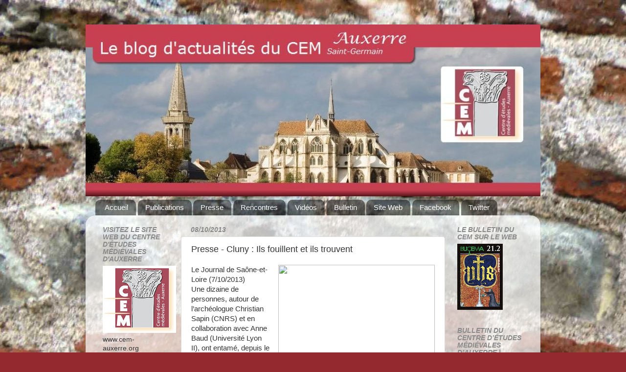

--- FILE ---
content_type: text/html; charset=UTF-8
request_url: https://actu.cem-auxerre.org/2013/10/presse-cluny-ils-fouillent-et-ils.html
body_size: 21159
content:
<!DOCTYPE html>
<html class='v2' dir='ltr' xmlns='http://www.w3.org/1999/xhtml' xmlns:b='http://www.google.com/2005/gml/b' xmlns:data='http://www.google.com/2005/gml/data' xmlns:expr='http://www.google.com/2005/gml/expr'>
<head>
<link href='https://www.blogger.com/static/v1/widgets/335934321-css_bundle_v2.css' rel='stylesheet' type='text/css'/>
<meta content='IE=EmulateIE7' http-equiv='X-UA-Compatible'/>
<meta content='width=1100' name='viewport'/>
<meta content='text/html; charset=UTF-8' http-equiv='Content-Type'/>
<meta content='blogger' name='generator'/>
<link href='https://actu.cem-auxerre.org/favicon.ico' rel='icon' type='image/x-icon'/>
<link href='http://actu.cem-auxerre.org/2013/10/presse-cluny-ils-fouillent-et-ils.html' rel='canonical'/>
<link rel="alternate" type="application/atom+xml" title="Actualités du Centre d&#39;études médiévales d&#39;Auxerre - Atom" href="https://actu.cem-auxerre.org/feeds/posts/default" />
<link rel="alternate" type="application/rss+xml" title="Actualités du Centre d&#39;études médiévales d&#39;Auxerre - RSS" href="https://actu.cem-auxerre.org/feeds/posts/default?alt=rss" />
<link rel="service.post" type="application/atom+xml" title="Actualités du Centre d&#39;études médiévales d&#39;Auxerre - Atom" href="https://www.blogger.com/feeds/4506863568486407724/posts/default" />

<!--Can't find substitution for tag [blog.ieCssRetrofitLinks]-->
<link href='http://www.lejsl.com/fr/images/21CE0045-5578-482C-A05A-F083E5AD8ABF/JSL_06/ils-fouillent-et-ils-trouvent.jpg' rel='image_src'/>
<meta content='http://actu.cem-auxerre.org/2013/10/presse-cluny-ils-fouillent-et-ils.html' property='og:url'/>
<meta content='Presse - Cluny : Ils fouillent et ils trouvent' property='og:title'/>
<meta content='  Le Journal de Saône-et-Loire (7/10/2013)  Une dizaine de personnes, autour de l’archéologue Christian Sapin (CNRS) et en collaboration ave...' property='og:description'/>
<meta content='https://lh3.googleusercontent.com/blogger_img_proxy/AEn0k_sx0uGXdWVVtzJW8l3d90weqZa3Q8Qw2V-e0ygDdWUTily2rOWatPkpGKWqaVhS_cEDq3r36QISpVw9kUYe9QuGtb-b-hKNECszZvdwjeR9BKKdhdfuzaJ_P9AzW2LOBuM9z9C4HXtbfc1oZgYfU_soQXFsZQhju-W0X6gisJaeYl_0H7qeZ0xAJsi-6_L-BQ=w1200-h630-p-k-no-nu' property='og:image'/>
<title>Actualités du Centre d'études médiévales d'Auxerre: Presse - Cluny : Ils fouillent et ils trouvent</title>
<style id='page-skin-1' type='text/css'><!--
/*-----------------------------------------------
Blogger Template Style
Name:     Picture Window
Designer: Josh Peterson
URL:      www.noaesthetic.com
----------------------------------------------- */
/* Variable definitions
====================
<Variable name="keycolor" description="Main Color" type="color" default="#1a222a"/>
<Variable name="body.background" description="Body Background" type="background"
color="#952930" default="#111111 url(http://themes.googleusercontent.com/image?id=1OACCYOE0-eoTRTfsBuX1NMN9nz599ufI1Jh0CggPFA_sK80AGkIr8pLtYRpNUKPmwtEa) repeat-x fixed top center"/>
<Group description="Page Text" selector="body">
<Variable name="body.font" description="Font" type="font"
default="normal normal 15px Arial, Tahoma, Helvetica, FreeSans, sans-serif"/>
<Variable name="body.text.color" description="Text Color" type="color" default="#333333"/>
</Group>
<Group description="Backgrounds" selector=".body-fauxcolumns-outer">
<Variable name="body.background.color" description="Outer Background" type="color" default="#296695"/>
<Variable name="header.background.color" description="Header Background" type="color" default="transparent"/>
<Variable name="post.background.color" description="Post Background" type="color" default="#ffffff"/>
</Group>
<Group description="Links" selector=".main-outer">
<Variable name="link.color" description="Link Color" type="color" default="#336699"/>
<Variable name="link.visited.color" description="Visited Color" type="color" default="#6699cc"/>
<Variable name="link.hover.color" description="Hover Color" type="color" default="#33aaff"/>
</Group>
<Group description="Blog Title" selector=".header h1">
<Variable name="header.font" description="Title Font" type="font"
default="normal normal 36px Arial, Tahoma, Helvetica, FreeSans, sans-serif"/>
<Variable name="header.text.color" description="Text Color" type="color" default="#ffffff" />
</Group>
<Group description="Tabs Text" selector=".tabs-inner .widget li a">
<Variable name="tabs.font" description="Font" type="font"
default="normal normal 15px Arial, Tahoma, Helvetica, FreeSans, sans-serif"/>
<Variable name="tabs.text.color" description="Text Color" type="color" default="#ffffff"/>
<Variable name="tabs.selected.text.color" description="Selected Color" type="color" default="#993333"/>
</Group>
<Group description="Tabs Background" selector=".tabs-outer .PageList">
<Variable name="tabs.background.color" description="Background Color" type="color" default="transparent"/>
<Variable name="tabs.selected.background.color" description="Selected Color" type="color" default="transparent"/>
<Variable name="tabs.separator.color" description="Separator Color" type="color" default="transparent"/>
</Group>
<Group description="Post Title" selector="h3.post-title, .comments h4">
<Variable name="post.title.font" description="Title Font" type="font"
default="normal normal 18px Arial, Tahoma, Helvetica, FreeSans, sans-serif"/>
</Group>
<Group description="Post" selector=".post">
<Variable name="post.footer.text.color" description="Footer Text Color" type="color" default="#999999"/>
<Variable name="post.border.color" description="Border Color" type="color" default="#dddddd"/>
</Group>
<Group description="Gadgets" selector="h2">
<Variable name="widget.title.font" description="Title Font" type="font"
default="bold normal 13px Arial, Tahoma, Helvetica, FreeSans, sans-serif"/>
<Variable name="widget.title.text.color" description="Title Color" type="color" default="#888888"/>
</Group>
<Group description="Footer" selector=".footer-outer">
<Variable name="footer.text.color" description="Text Color" type="color" default="#cccccc"/>
<Variable name="footer.widget.title.text.color" description="Gadget Title Color" type="color" default="#aaaaaa"/>
</Group>
<Group description="Footer Links" selector=".footer-outer">
<Variable name="footer.link.color" description="Link Color" type="color" default="#99ccee"/>
<Variable name="footer.link.visited.color" description="Visited Color" type="color" default="#77aaee"/>
<Variable name="footer.link.hover.color" description="Hover Color" type="color" default="#33aaff"/>
</Group>
<Variable name="content.margin" description="Content Margin Top" type="length" default="20px"/>
<Variable name="content.padding" description="Content Padding" type="length" default="0"/>
<Variable name="content.background" description="Content Background" type="background"
default="transparent none repeat scroll top left"/>
<Variable name="content.border.radius" description="Content Border Radius" type="length" default="0"/>
<Variable name="content.shadow.spread" description="Content Shadow Spread" type="length" default="0"/>
<Variable name="header.padding" description="Header Padding" type="length" default="0"/>
<Variable name="header.background.gradient" description="Header Gradient" type="url"
default="none"/>
<Variable name="header.border.radius" description="Header Border Radius" type="length" default="0"/>
<Variable name="main.border.radius.top" description="Main Border Radius" type="length" default="20px"/>
<Variable name="footer.border.radius.top" description="Footer Border Radius Top" type="length" default="0"/>
<Variable name="footer.border.radius.bottom" description="Footer Border Radius Bottom" type="length" default="20px"/>
<Variable name="region.shadow.spread" description="Main and Footer Shadow Spread" type="length" default="3px"/>
<Variable name="region.shadow.offset" description="Main and Footer Shadow Offset" type="length" default="1px"/>
<Variable name="tabs.background.gradient" description="Tab Background Gradient" type="url" default="none"/>
<Variable name="tab.selected.background.gradient" description="Selected Tab Background" type="url"
default="url(http://www.blogblog.com/1kt/transparent/white80.png)"/>
<Variable name="tab.background" description="Tab Background" type="background"
default="transparent url(http://www.blogblog.com/1kt/transparent/black50.png) repeat scroll top left"/>
<Variable name="tab.border.radius" description="Tab Border Radius" type="length" default="10px" />
<Variable name="tab.first.border.radius" description="First Tab Border Radius" type="length" default="10px" />
<Variable name="tabs.border.radius" description="Tabs Border Radius" type="length" default="0" />
<Variable name="tabs.spacing" description="Tab Spacing" type="length" default=".25em"/>
<Variable name="tabs.margin.bottom" description="Tab Margin Bottom" type="length" default="0"/>
<Variable name="tabs.margin.sides" description="Tab Margin Sides" type="length" default="20px"/>
<Variable name="main.background" description="Main Background" type="background"
default="transparent url(http://www.blogblog.com/1kt/transparent/white80.png) repeat scroll top left"/>
<Variable name="main.padding.sides" description="Main Padding Sides" type="length" default="20px"/>
<Variable name="footer.background" description="Footer Background" type="background"
default="transparent url(http://www.blogblog.com/1kt/transparent/black50.png) repeat scroll top left"/>
<Variable name="post.margin.sides" description="Post Margin Sides" type="length" default="-20px"/>
<Variable name="post.border.radius" description="Post Border Radius" type="length" default="5px"/>
<Variable name="widget.title.text.transform" description="Widget Title Text Transform" type="string" default="uppercase"/>
<Variable name="startSide" description="Side where text starts in blog language" type="automatic" default="left"/>
<Variable name="endSide" description="Side where text ends in blog language" type="automatic" default="right"/>
*/
/* Content
----------------------------------------------- */
#navbar-iframe {
height: 0px;
visibility: hidden;
display: none;
}
body {
font: normal normal 15px Arial, Tahoma, Helvetica, FreeSans, sans-serif;
color: #333333;
background: #952930 url(//1.bp.blogspot.com/-cCClHfh61kI/TVveZr-VF0I/AAAAAAAABAY/qzuFjJfXjUU/s0/Saint-Pierre-Saint-Romain--.jpg) repeat fixed top center;
}
html body .region-inner {
min-width: 0;
max-width: 100%;
width: auto;
}
.content-outer {
font-size: 90%;
}
a:link {
text-decoration:none;
color: #993333;
}
a:visited {
text-decoration:none;
color: #cc6666;
}
a:hover {
text-decoration:underline;
color: #ff3243;
}
.content-outer {
background: transparent none repeat scroll top left;
-moz-border-radius: 0;
-webkit-border-radius: 0;
-goog-ms-border-radius: 0;
border-radius: 0;
-moz-box-shadow: 0 0 0 rgba(0, 0, 0, .15);
-webkit-box-shadow: 0 0 0 rgba(0, 0, 0, .15);
-goog-ms-box-shadow: 0 0 0 rgba(0, 0, 0, .15);
box-shadow: 0 0 0 rgba(0, 0, 0, .15);
margin: 20px auto;
}
.content-inner {
padding: 0;
}
/* Header
----------------------------------------------- */
.header-outer {
background: transparent none repeat-x scroll top left;
_background-image: none;
color: #ffffff;
-moz-border-radius: 0;
-webkit-border-radius: 0;
-goog-ms-border-radius: 0;
border-radius: 0;
}
.Header img, .Header #header-inner {
-moz-border-radius: 0;
-webkit-border-radius: 0;
-goog-ms-border-radius: 0;
border-radius: 0;
}
.header-inner .Header .titlewrapper,
.header-inner .Header .descriptionwrapper {
padding-left: 0;
padding-right: 0;
}
.Header h1 {
font: normal normal 36px Arial, Tahoma, Helvetica, FreeSans, sans-serif;
text-shadow: 1px 1px 3px rgba(0, 0, 0, 0.3);
}
.Header h1 a {
color: #ffffff;
}
.Header .description {
font-size: 130%;
}
/* Tabs
----------------------------------------------- */
.tabs-inner {
margin: .5em 20px 0;
padding: 0;
}
.tabs-inner .section {
margin: 0;
}
.tabs-inner .widget ul {
padding: 0;
background: transparent none repeat scroll bottom;
-moz-border-radius: 0;
-webkit-border-radius: 0;
-goog-ms-border-radius: 0;
border-radius: 0;
}
.tabs-inner .widget li {
border: none;
}
.tabs-inner .widget li a {
display: inline-block;
padding: .5em 1em;
margin-right: .25em;
color: #ffffff;
font: normal normal 15px Arial, Tahoma, Helvetica, FreeSans, sans-serif;
-moz-border-radius: 10px 10px 0 0;
-webkit-border-top-left-radius: 10px;
-webkit-border-top-right-radius: 10px;
-goog-ms-border-radius: 10px 10px 0 0;
border-radius: 10px 10px 0 0;
background: transparent url(//www.blogblog.com/1kt/transparent/black50.png) repeat scroll top left;
border-right: 1px solid transparent;
}
.tabs-inner .widget li:first-child a {
padding-left: 1.25em;
-moz-border-radius-topleft: 10px;
-moz-border-radius-bottomleft: 0;
-webkit-border-top-left-radius: 10px;
-webkit-border-bottom-left-radius: 0;
-goog-ms-border-top-left-radius: 10px;
-goog-ms-border-bottom-left-radius: 0;
border-top-left-radius: 10px;
border-bottom-left-radius: 0;
}
.tabs-inner .widget li.selected a,
.tabs-inner .widget li a:hover {
position: relative;
z-index: 1;
background: transparent url(//www.blogblog.com/1kt/transparent/white80.png) repeat scroll bottom;
color: #336699;
-moz-box-shadow: 0 0 3px rgba(0, 0, 0, .15);
-webkit-box-shadow: 0 0 3px rgba(0, 0, 0, .15);
-goog-ms-box-shadow: 0 0 3px rgba(0, 0, 0, .15);
box-shadow: 0 0 3px rgba(0, 0, 0, .15);
}
/* Headings
----------------------------------------------- */
h2 {
font: italic bold 100% Arial, Tahoma, Helvetica, FreeSans, sans-serif;
text-transform: uppercase;
color: #888888;
margin: .5em 0;
}
/* Main
----------------------------------------------- */
.main-outer {
background: transparent url(//www.blogblog.com/1kt/transparent/white80.png) repeat scroll top left;
-moz-border-radius: 20px 20px 0 0;
-webkit-border-top-left-radius: 20px;
-webkit-border-top-right-radius: 20px;
-webkit-border-bottom-left-radius: 0;
-webkit-border-bottom-right-radius: 0;
-goog-ms-border-radius: 20px 20px 0 0;
border-radius: 20px 20px 0 0;
-moz-box-shadow: 0 1px 3px rgba(0, 0, 0, .15);
-webkit-box-shadow: 0 1px 3px rgba(0, 0, 0, .15);
-goog-ms-box-shadow: 0 1px 3px rgba(0, 0, 0, .15);
box-shadow: 0 1px 3px rgba(0, 0, 0, .15);
}
.main-inner {
padding: 15px 20px 20px;
}
.main-inner .column-center-inner {
padding: 0 0;
}
.main-inner .column-left-inner {
padding-left: 0;
}
.main-inner .column-right-inner {
padding-right: 0;
}
/* Posts
----------------------------------------------- */
h3.post-title {
margin: 0;
font: normal normal 18px Arial, Tahoma, Helvetica, FreeSans, sans-serif;
}
.comments h4 {
margin: 1em 0 0;
font: normal normal 18px Arial, Tahoma, Helvetica, FreeSans, sans-serif;
}
.post-outer {
background-color: #ffffff;
border: solid 1px #dddddd;
-moz-border-radius: 5px;
-webkit-border-radius: 5px;
border-radius: 5px;
-goog-ms-border-radius: 5px;
padding: 15px 20px;
margin: 0 -20px 20px;
}
.post-body {
line-height: 1.4;
font-size: 110%;
position: relative;
}
.post-header {
margin: 0 0 1.5em;
color: #999999;
line-height: 1.6;
}
.post-footer {
margin: .5em 0 0;
color: #999999;
line-height: 1.6;
}
#blog-pager {
font-size: 140%
}
#comments .comment-author {
padding-top: 1.5em;
border-top: dashed 1px #ccc;
border-top: dashed 1px rgba(128, 128, 128, .5);
background-position: 0 1.5em;
}
#comments .comment-author:first-child {
padding-top: 0;
border-top: none;
}
.avatar-image-container {
margin: .2em 0 0;
}
/* Widgets
----------------------------------------------- */
.widget ul, .widget #ArchiveList ul.flat {
padding: 0;
list-style: none;
}
.widget ul li, .widget #ArchiveList ul.flat li {
border-top: dashed 1px #ccc;
border-top: dashed 1px rgba(128, 128, 128, .5);
}
.widget ul li:first-child, .widget #ArchiveList ul.flat li:first-child {
border-top: none;
}
.widget .post-body ul {
list-style: disc;
}
.widget .post-body ul li {
border: none;
}
/* Footer
----------------------------------------------- */
.footer-outer {
color:transparent;
background: transparent url(//www.blogblog.com/1kt/transparent/black50.png) repeat scroll top left;
-moz-border-radius: 0 0 20px 20px;
-webkit-border-top-left-radius: 0;
-webkit-border-top-right-radius: 0;
-webkit-border-bottom-left-radius: 20px;
-webkit-border-bottom-right-radius: 20px;
-goog-ms-border-radius: 0 0 20px 20px;
border-radius: 0 0 20px 20px;
-moz-box-shadow: 0 1px 3px rgba(0, 0, 0, .15);
-webkit-box-shadow: 0 1px 3px rgba(0, 0, 0, .15);
-goog-ms-box-shadow: 0 1px 3px rgba(0, 0, 0, .15);
box-shadow: 0 1px 3px rgba(0, 0, 0, .15);
}
.footer-inner {
padding: 10px 20px 20px;
}
.footer-outer a {
color: transparent;
}
.footer-outer a:visited {
color: transparent;
}
.footer-outer a:hover {
color: transparent;
}
.footer-outer .widget h2 {
color: transparent;
}

--></style>
<style id='template-skin-1' type='text/css'><!--
body {
min-width: 930px;
}
.content-outer, .content-fauxcolumn-outer, .region-inner {
min-width: 930px;
max-width: 930px;
_width: 930px;
}
.main-inner .columns {
padding-left: 180px;
padding-right: 180px;
}
.main-inner .fauxcolumn-center-outer {
left: 180px;
right: 180px;
/* IE6 does not respect left and right together */
_width: expression(this.parentNode.offsetWidth -
parseInt("180px") -
parseInt("180px") + 'px');
}
.main-inner .fauxcolumn-left-outer {
width: 180px;
}
.main-inner .fauxcolumn-right-outer {
width: 180px;
}
.main-inner .column-left-outer {
width: 180px;
right: 100%;
margin-left: -180px;
}
.main-inner .column-right-outer {
width: 180px;
margin-right: -180px;
}
#layout {
min-width: 0;
}
#layout .content-outer {
min-width: 0;
width: 800px;
}
#layout .region-inner {
min-width: 0;
width: auto;
}
--></style>
<link href='http://www.mdn.fm/files/263929_4xo77/favicon.ico]favicon.ico[/url]' rel='shortcut icon' type='image/vnd.microsoft.icon'/>
<link href='https://www.blogger.com/dyn-css/authorization.css?targetBlogID=4506863568486407724&amp;zx=9c74f9f8-622b-4c92-94b2-67114bc31e9d' media='none' onload='if(media!=&#39;all&#39;)media=&#39;all&#39;' rel='stylesheet'/><noscript><link href='https://www.blogger.com/dyn-css/authorization.css?targetBlogID=4506863568486407724&amp;zx=9c74f9f8-622b-4c92-94b2-67114bc31e9d' rel='stylesheet'/></noscript>
<meta name='google-adsense-platform-account' content='ca-host-pub-1556223355139109'/>
<meta name='google-adsense-platform-domain' content='blogspot.com'/>

</head>
<body class='loading'>
<div class='navbar section' id='navbar'><div class='widget Navbar' data-version='1' id='Navbar1'><script type="text/javascript">
    function setAttributeOnload(object, attribute, val) {
      if(window.addEventListener) {
        window.addEventListener('load',
          function(){ object[attribute] = val; }, false);
      } else {
        window.attachEvent('onload', function(){ object[attribute] = val; });
      }
    }
  </script>
<div id="navbar-iframe-container"></div>
<script type="text/javascript" src="https://apis.google.com/js/platform.js"></script>
<script type="text/javascript">
      gapi.load("gapi.iframes:gapi.iframes.style.bubble", function() {
        if (gapi.iframes && gapi.iframes.getContext) {
          gapi.iframes.getContext().openChild({
              url: 'https://www.blogger.com/navbar/4506863568486407724?po\x3d2171616774125044020\x26origin\x3dhttps://actu.cem-auxerre.org',
              where: document.getElementById("navbar-iframe-container"),
              id: "navbar-iframe"
          });
        }
      });
    </script><script type="text/javascript">
(function() {
var script = document.createElement('script');
script.type = 'text/javascript';
script.src = '//pagead2.googlesyndication.com/pagead/js/google_top_exp.js';
var head = document.getElementsByTagName('head')[0];
if (head) {
head.appendChild(script);
}})();
</script>
</div></div>
<div class='body-fauxcolumns'>
<div class='fauxcolumn-outer body-fauxcolumn-outer'>
<div class='cap-top'>
<div class='cap-left'></div>
<div class='cap-right'></div>
</div>
<div class='fauxborder-left'>
<div class='fauxborder-right'></div>
<div class='fauxcolumn-inner'>
</div>
</div>
<div class='cap-bottom'>
<div class='cap-left'></div>
<div class='cap-right'></div>
</div>
</div>
</div>
<div class='content'>
<div class='content-fauxcolumns'>
<div class='fauxcolumn-outer content-fauxcolumn-outer'>
<div class='cap-top'>
<div class='cap-left'></div>
<div class='cap-right'></div>
</div>
<div class='fauxborder-left'>
<div class='fauxborder-right'></div>
<div class='fauxcolumn-inner'>
</div>
</div>
<div class='cap-bottom'>
<div class='cap-left'></div>
<div class='cap-right'></div>
</div>
</div>
</div>
<div class='content-outer'>
<div class='content-cap-top cap-top'>
<div class='cap-left'></div>
<div class='cap-right'></div>
</div>
<div class='fauxborder-left content-fauxborder-left'>
<div class='fauxborder-right content-fauxborder-right'></div>
<div class='content-inner'>
<header>
<div class='header-outer'>
<div class='header-cap-top cap-top'>
<div class='cap-left'></div>
<div class='cap-right'></div>
</div>
<div class='fauxborder-left header-fauxborder-left'>
<div class='fauxborder-right header-fauxborder-right'></div>
<div class='region-inner header-inner'>
<div class='header section' id='header'><div class='widget Header' data-version='1' id='Header1'>
<div id='header-inner'>
<a href='https://actu.cem-auxerre.org/' style='display: block'>
<img alt='Actualités du Centre d&#39;études médiévales d&#39;Auxerre' height='351px; ' id='Header1_headerimg' src='https://blogger.googleusercontent.com/img/b/R29vZ2xl/AVvXsEgItufyl-KvsO0OLyqj4HwVCKET9_rNOx7n6kkU3nb0faxWM5u9vtVt_3T3CeGHQ7Uq5iSzT-kAUdKsuqL-58fpdBudyNxBUB7YmprSAdgYvidyU_2tGUfFFCwKUwXHI6dSo1Piih99PPU/s1600-r/Capturer.JPG' style='display: block' width='950px; '/>
</a>
</div>
</div></div>
</div>
</div>
<div class='header-cap-bottom cap-bottom'>
<div class='cap-left'></div>
<div class='cap-right'></div>
</div>
</div>
</header>
<div class='tabs-outer'>
<div class='tabs-cap-top cap-top'>
<div class='cap-left'></div>
<div class='cap-right'></div>
</div>
<div class='fauxborder-left tabs-fauxborder-left'>
<div class='fauxborder-right tabs-fauxborder-right'></div>
<div class='region-inner tabs-inner'>
<div class='tabs section' id='crosscol'><div class='widget PageList' data-version='1' id='PageList1'>
<h2>Pages</h2>
<div class='widget-content'>
<ul>
<li>
<a href='https://actu.cem-auxerre.org/'>Accueil</a>
</li>
<li>
<a href='http://actu.cem-auxerre.org/search/label/Publications'>Publications</a>
</li>
<li>
<a href='http://actu.cem-auxerre.org/search/label/Revue%20de%20Presse'>Presse</a>
</li>
<li>
<a href='http://actu.cem-auxerre.org/search/label/Rencontres'>Rencontres</a>
</li>
<li>
<a href='http://actu.cem-auxerre.org/search/label/vid%C3%A9o'>Vidéos</a>
</li>
<li>
<a href='http://cem.revues.org/'>Bulletin</a>
</li>
<li>
<a href='http://www.cem-auxerre.fr'>Site Web</a>
</li>
<li>
<a href='http://www.facebook.com/pages/Centre-d%C3%A9tudes-m%C3%A9di%C3%A9vales-Saint-Germain/164885570230234'>Facebook</a>
</li>
<li>
<a href='https://twitter.com/CemStGermain'>Twitter</a>
</li>
</ul>
<div class='clear'></div>
</div>
</div></div>
<div class='tabs no-items section' id='crosscol-overflow'></div>
</div>
</div>
<div class='tabs-cap-bottom cap-bottom'>
<div class='cap-left'></div>
<div class='cap-right'></div>
</div>
</div>
<div class='main-outer'>
<div class='main-cap-top cap-top'>
<div class='cap-left'></div>
<div class='cap-right'></div>
</div>
<div class='fauxborder-left main-fauxborder-left'>
<div class='fauxborder-right main-fauxborder-right'></div>
<div class='region-inner main-inner'>
<div class='columns fauxcolumns'>
<div class='fauxcolumn-outer fauxcolumn-center-outer'>
<div class='cap-top'>
<div class='cap-left'></div>
<div class='cap-right'></div>
</div>
<div class='fauxborder-left'>
<div class='fauxborder-right'></div>
<div class='fauxcolumn-inner'>
</div>
</div>
<div class='cap-bottom'>
<div class='cap-left'></div>
<div class='cap-right'></div>
</div>
</div>
<div class='fauxcolumn-outer fauxcolumn-left-outer'>
<div class='cap-top'>
<div class='cap-left'></div>
<div class='cap-right'></div>
</div>
<div class='fauxborder-left'>
<div class='fauxborder-right'></div>
<div class='fauxcolumn-inner'>
</div>
</div>
<div class='cap-bottom'>
<div class='cap-left'></div>
<div class='cap-right'></div>
</div>
</div>
<div class='fauxcolumn-outer fauxcolumn-right-outer'>
<div class='cap-top'>
<div class='cap-left'></div>
<div class='cap-right'></div>
</div>
<div class='fauxborder-left'>
<div class='fauxborder-right'></div>
<div class='fauxcolumn-inner'>
</div>
</div>
<div class='cap-bottom'>
<div class='cap-left'></div>
<div class='cap-right'></div>
</div>
</div>
<!-- corrects IE6 width calculation -->
<div class='columns-inner'>
<div class='column-center-outer'>
<div class='column-center-inner'>
<div class='main section' id='main'><div class='widget Blog' data-version='1' id='Blog1'>
<div class='blog-posts hfeed'>

          <div class="date-outer">
        
<h2 class='date-header'><span>08/10/2013</span></h2>

          <div class="date-posts">
        
<div class='post-outer'>
<div class='post hentry'>
<a name='2171616774125044020'></a>
<h3 class='post-title entry-title'>
Presse - Cluny : Ils fouillent et ils trouvent
</h3>
<div class='post-header'>
<div class='post-header-line-1'></div>
</div>
<div class='post-body entry-content'>
<div class="separator" style="clear: both; text-align: center;">
<a href="http://www.lejsl.com/fr/images/21CE0045-5578-482C-A05A-F083E5AD8ABF/JSL_06/ils-fouillent-et-ils-trouvent.jpg" imageanchor="1" style="clear: right; float: right; margin-bottom: 1em; margin-left: 1em;"><img border="0" height="232" src="https://lh3.googleusercontent.com/blogger_img_proxy/AEn0k_sx0uGXdWVVtzJW8l3d90weqZa3Q8Qw2V-e0ygDdWUTily2rOWatPkpGKWqaVhS_cEDq3r36QISpVw9kUYe9QuGtb-b-hKNECszZvdwjeR9BKKdhdfuzaJ_P9AzW2LOBuM9z9C4HXtbfc1oZgYfU_soQXFsZQhju-W0X6gisJaeYl_0H7qeZ0xAJsi-6_L-BQ=s0-d" width="320"></a></div>
<span style="font-family: Arial, Helvetica, sans-serif;">Le Journal de Saône-et-Loire (7/10/2013)</span><br />
<span style="background-color: white; color: #333333;"><span style="font-family: Arial, Helvetica, sans-serif;">Une dizaine de personnes, autour de l&#8217;archéologue Christian Sapin (CNRS) et en collaboration avec Anne Baud (Université Lyon II), ont entamé, depuis le 9 septembre, la dernière phase d&#8217;une campagne de fouilles commencées en 2011 dans le parc de l&#8217;abbaye.</span></span><br />
<span style="background-color: white; color: #333333;"><a href="http://www.lejsl.com/edition-de-macon/2013/10/07/ils-fouillent-et-ils-trouvent" target="_blank"><span style="font-family: Arial, Helvetica, sans-serif;">Lire l'article</span></a></span>
<div style='clear: both;'></div>
</div>
<div class='post-footer'>
<div class='post-footer-line post-footer-line-1'><span class='post-labels'>
Tags :
<a href='https://actu.cem-auxerre.org/search/label/Cluny' rel='tag'>Cluny</a>,
<a href='https://actu.cem-auxerre.org/search/label/fouilles' rel='tag'>fouilles</a>,
<a href='https://actu.cem-auxerre.org/search/label/Revue%20de%20Presse' rel='tag'>Revue de Presse</a>,
<a href='https://actu.cem-auxerre.org/search/label/Sapin' rel='tag'>Sapin</a>
</span>
<div class='post-share-buttons'>
<a class='goog-inline-block share-button sb-email' href='https://www.blogger.com/share-post.g?blogID=4506863568486407724&postID=2171616774125044020&target=email' target='_blank' title='Envoyer par e-mail'><span class='share-button-link-text'>Envoyer par e-mail</span></a><a class='goog-inline-block share-button sb-twitter' href='https://www.blogger.com/share-post.g?blogID=4506863568486407724&postID=2171616774125044020&target=twitter' target='_blank' title='Partager sur X'><span class='share-button-link-text'>Partager sur X</span></a><a class='goog-inline-block share-button sb-facebook' href='https://www.blogger.com/share-post.g?blogID=4506863568486407724&postID=2171616774125044020&target=facebook' onclick='window.open(this.href, "_blank", "height=430,width=640"); return false;' target='_blank' title='Partager sur Facebook'><span class='share-button-link-text'>Partager sur Facebook</span></a>
</div>
</div>
<div class='post-footer-line post-footer-line-2'><span class='post-icons'>
</span>
</div>
<div class='post-footer-line post-footer-line-3'></div>
</div>
</div>
<div class='comments' id='comments'>
<a name='comments'></a>
</div>
</div>

        </div></div>
      
</div>
<div class='blog-pager' id='blog-pager'>
<span id='blog-pager-newer-link'>
<a class='blog-pager-newer-link' href='https://actu.cem-auxerre.org/2013/10/publication-actes-du-colloque-de.html' id='Blog1_blog-pager-newer-link' title='Article plus récent'>Article plus récent</a>
</span>
<span id='blog-pager-older-link'>
<a class='blog-pager-older-link' href='https://actu.cem-auxerre.org/2013/10/saint-christophe-en-brionnais-23e.html' id='Blog1_blog-pager-older-link' title='Article plus ancien'>Article plus ancien</a>
</span>
<a class='home-link' href='https://actu.cem-auxerre.org/'>Accueil</a>
</div>
<div class='clear'></div>
<div class='post-feeds'>
</div>
</div></div>
</div>
</div>
<div class='column-left-outer'>
<div class='column-left-inner'>
<aside>
<div class='sidebar section' id='sidebar-left-1'><div class='widget Image' data-version='1' id='Image2'>
<h2>Visitez le site web du Centre d'études médiévales d'Auxerre</h2>
<div class='widget-content'>
<a href='http://www.cem-auxerre.org'>
<img alt='Visitez le site web du Centre d&#39;études médiévales d&#39;Auxerre' height='137' id='Image2_img' src='//1.bp.blogspot.com/_koTOI7Q6V78/S9IcRBncwYI/AAAAAAAAAyQ/lKKrQg8VLro/S150/CEM+logo+web.jpg' width='150'/>
</a>
<br/>
<span class='caption'>www.cem-auxerre.org</span>
</div>
<div class='clear'></div>
</div><div class='widget BlogSearch' data-version='1' id='BlogSearch1'>
<h2 class='title'>Rechercher dans ce blog</h2>
<div class='widget-content'>
<div id='BlogSearch1_form'>
<form action='https://actu.cem-auxerre.org/search' class='gsc-search-box' target='_top'>
<table cellpadding='0' cellspacing='0' class='gsc-search-box'>
<tbody>
<tr>
<td class='gsc-input'>
<input autocomplete='off' class='gsc-input' name='q' size='10' title='search' type='text' value=''/>
</td>
<td class='gsc-search-button'>
<input class='gsc-search-button' title='search' type='submit' value='Rechercher'/>
</td>
</tr>
</tbody>
</table>
</form>
</div>
</div>
<div class='clear'></div>
</div><div class='widget Label' data-version='1' id='Label2'>
<h2>Libellés</h2>
<div class='widget-content cloud-label-widget-content'>
<span class='label-size label-size-1'>
<a dir='ltr' href='https://actu.cem-auxerre.org/search/label/Abbaye%20de%20Saint-Riquier'>Abbaye de Saint-Riquier</a>
</span>
<span class='label-size label-size-2'>
<a dir='ltr' href='https://actu.cem-auxerre.org/search/label/abbaye%20Saint-G%C3%A9rard'>abbaye Saint-Gérard</a>
</span>
<span class='label-size label-size-4'>
<a dir='ltr' href='https://actu.cem-auxerre.org/search/label/abbaye%20Saint-Germain'>abbaye Saint-Germain</a>
</span>
<span class='label-size label-size-1'>
<a dir='ltr' href='https://actu.cem-auxerre.org/search/label/abbaye%20Saint-S%C3%A9verin'>abbaye Saint-Séverin</a>
</span>
<span class='label-size label-size-1'>
<a dir='ltr' href='https://actu.cem-auxerre.org/search/label/Aillant-sur-Tholon'>Aillant-sur-Tholon</a>
</span>
<span class='label-size label-size-1'>
<a dir='ltr' href='https://actu.cem-auxerre.org/search/label/Aizenay'>Aizenay</a>
</span>
<span class='label-size label-size-1'>
<a dir='ltr' href='https://actu.cem-auxerre.org/search/label/an%20Mil'>an Mil</a>
</span>
<span class='label-size label-size-2'>
<a dir='ltr' href='https://actu.cem-auxerre.org/search/label/Appoigny'>Appoigny</a>
</span>
<span class='label-size label-size-3'>
<a dir='ltr' href='https://actu.cem-auxerre.org/search/label/arch%C3%A9ologie%20du%20b%C3%A2ti'>archéologie du bâti</a>
</span>
<span class='label-size label-size-3'>
<a dir='ltr' href='https://actu.cem-auxerre.org/search/label/arch%C3%A9ologie%20urbaine'>archéologie urbaine</a>
</span>
<span class='label-size label-size-3'>
<a dir='ltr' href='https://actu.cem-auxerre.org/search/label/arch%C3%A9om%C3%A9trie'>archéométrie</a>
</span>
<span class='label-size label-size-5'>
<a dir='ltr' href='https://actu.cem-auxerre.org/search/label/architecture'>architecture</a>
</span>
<span class='label-size label-size-1'>
<a dir='ltr' href='https://actu.cem-auxerre.org/search/label/Arnay-le-Duc'>Arnay-le-Duc</a>
</span>
<span class='label-size label-size-4'>
<a dir='ltr' href='https://actu.cem-auxerre.org/search/label/Aumard'>Aumard</a>
</span>
<span class='label-size label-size-2'>
<a dir='ltr' href='https://actu.cem-auxerre.org/search/label/Autun'>Autun</a>
</span>
<span class='label-size label-size-4'>
<a dir='ltr' href='https://actu.cem-auxerre.org/search/label/Auxerre'>Auxerre</a>
</span>
<span class='label-size label-size-1'>
<a dir='ltr' href='https://actu.cem-auxerre.org/search/label/Avallon'>Avallon</a>
</span>
<span class='label-size label-size-2'>
<a dir='ltr' href='https://actu.cem-auxerre.org/search/label/Balcon'>Balcon</a>
</span>
<span class='label-size label-size-2'>
<a dir='ltr' href='https://actu.cem-auxerre.org/search/label/baptist%C3%A8re'>baptistère</a>
</span>
<span class='label-size label-size-1'>
<a dir='ltr' href='https://actu.cem-auxerre.org/search/label/basilique'>basilique</a>
</span>
<span class='label-size label-size-1'>
<a dir='ltr' href='https://actu.cem-auxerre.org/search/label/Baume-les-Messieurs'>Baume-les-Messieurs</a>
</span>
<span class='label-size label-size-2'>
<a dir='ltr' href='https://actu.cem-auxerre.org/search/label/Belgique'>Belgique</a>
</span>
<span class='label-size label-size-2'>
<a dir='ltr' href='https://actu.cem-auxerre.org/search/label/Berry'>Berry</a>
</span>
<span class='label-size label-size-1'>
<a dir='ltr' href='https://actu.cem-auxerre.org/search/label/Bertholon'>Bertholon</a>
</span>
<span class='label-size label-size-2'>
<a dir='ltr' href='https://actu.cem-auxerre.org/search/label/Beyney'>Beyney</a>
</span>
<span class='label-size label-size-3'>
<a dir='ltr' href='https://actu.cem-auxerre.org/search/label/bois'>bois</a>
</span>
<span class='label-size label-size-2'>
<a dir='ltr' href='https://actu.cem-auxerre.org/search/label/Branches'>Branches</a>
</span>
<span class='label-size label-size-1'>
<a dir='ltr' href='https://actu.cem-auxerre.org/search/label/Brienne-la-Vieille'>Brienne-la-Vieille</a>
</span>
<span class='label-size label-size-3'>
<a dir='ltr' href='https://actu.cem-auxerre.org/search/label/BUCEMA'>BUCEMA</a>
</span>
<span class='label-size label-size-3'>
<a dir='ltr' href='https://actu.cem-auxerre.org/search/label/Bully'>Bully</a>
</span>
<span class='label-size label-size-4'>
<a dir='ltr' href='https://actu.cem-auxerre.org/search/label/B%C3%BCttner'>Büttner</a>
</span>
<span class='label-size label-size-1'>
<a dir='ltr' href='https://actu.cem-auxerre.org/search/label/Cailleaux'>Cailleaux</a>
</span>
<span class='label-size label-size-3'>
<a dir='ltr' href='https://actu.cem-auxerre.org/search/label/castellologie'>castellologie</a>
</span>
<span class='label-size label-size-2'>
<a dir='ltr' href='https://actu.cem-auxerre.org/search/label/Cath%C3%A9drale%20Notre-Dame%20de%20Paris'>Cathédrale Notre-Dame de Paris</a>
</span>
<span class='label-size label-size-3'>
<a dir='ltr' href='https://actu.cem-auxerre.org/search/label/cath%C3%A9drale%20Saint-Etienne'>cathédrale Saint-Etienne</a>
</span>
<span class='label-size label-size-2'>
<a dir='ltr' href='https://actu.cem-auxerre.org/search/label/cath%C3%A9drale%20Saint-Julien'>cathédrale Saint-Julien</a>
</span>
<span class='label-size label-size-1'>
<a dir='ltr' href='https://actu.cem-auxerre.org/search/label/Cath%C3%A9drale%20Saint-Lazarre'>Cathédrale Saint-Lazarre</a>
</span>
<span class='label-size label-size-1'>
<a dir='ltr' href='https://actu.cem-auxerre.org/search/label/%C4%8Cau%C5%A1evi%C4%8D-Bully'>Čauševič-Bully</a>
</span>
<span class='label-size label-size-2'>
<a dir='ltr' href='https://actu.cem-auxerre.org/search/label/CBMA'>CBMA</a>
</span>
<span class='label-size label-size-1'>
<a dir='ltr' href='https://actu.cem-auxerre.org/search/label/c%C3%A9ramique'>céramique</a>
</span>
<span class='label-size label-size-1'>
<a dir='ltr' href='https://actu.cem-auxerre.org/search/label/Cergy'>Cergy</a>
</span>
<span class='label-size label-size-1'>
<a dir='ltr' href='https://actu.cem-auxerre.org/search/label/Chablis'>Chablis</a>
</span>
<span class='label-size label-size-3'>
<a dir='ltr' href='https://actu.cem-auxerre.org/search/label/charpente'>charpente</a>
</span>
<span class='label-size label-size-1'>
<a dir='ltr' href='https://actu.cem-auxerre.org/search/label/Ch%C3%A2teau-Landon'>Château-Landon</a>
</span>
<span class='label-size label-size-1'>
<a dir='ltr' href='https://actu.cem-auxerre.org/search/label/Ch%C3%A2teauneuf'>Châteauneuf</a>
</span>
<span class='label-size label-size-3'>
<a dir='ltr' href='https://actu.cem-auxerre.org/search/label/Chevalier'>Chevalier</a>
</span>
<span class='label-size label-size-2'>
<a dir='ltr' href='https://actu.cem-auxerre.org/search/label/Clo%C3%AEtre'>Cloître</a>
</span>
<span class='label-size label-size-4'>
<a dir='ltr' href='https://actu.cem-auxerre.org/search/label/Cluny'>Cluny</a>
</span>
<span class='label-size label-size-1'>
<a dir='ltr' href='https://actu.cem-auxerre.org/search/label/coll%C3%A9giale%20Saint-Martin%20d%27Angers'>collégiale Saint-Martin d&#39;Angers</a>
</span>
<span class='label-size label-size-2'>
<a dir='ltr' href='https://actu.cem-auxerre.org/search/label/construction'>construction</a>
</span>
<span class='label-size label-size-1'>
<a dir='ltr' href='https://actu.cem-auxerre.org/search/label/Cravant'>Cravant</a>
</span>
<span class='label-size label-size-3'>
<a dir='ltr' href='https://actu.cem-auxerre.org/search/label/crypte'>crypte</a>
</span>
<span class='label-size label-size-2'>
<a dir='ltr' href='https://actu.cem-auxerre.org/search/label/d%C3%A9cor'>décor</a>
</span>
<span class='label-size label-size-2'>
<a dir='ltr' href='https://actu.cem-auxerre.org/search/label/Deflou-Leca'>Deflou-Leca</a>
</span>
<span class='label-size label-size-2'>
<a dir='ltr' href='https://actu.cem-auxerre.org/search/label/D%C3%A9ols'>Déols</a>
</span>
<span class='label-size label-size-3'>
<a dir='ltr' href='https://actu.cem-auxerre.org/search/label/Dijon'>Dijon</a>
</span>
<span class='label-size label-size-1'>
<a dir='ltr' href='https://actu.cem-auxerre.org/search/label/don'>don</a>
</span>
<span class='label-size label-size-1'>
<a dir='ltr' href='https://actu.cem-auxerre.org/search/label/drone'>drone</a>
</span>
<span class='label-size label-size-2'>
<a dir='ltr' href='https://actu.cem-auxerre.org/search/label/eccl%C3%A9siologie'>ecclésiologie</a>
</span>
<span class='label-size label-size-1'>
<a dir='ltr' href='https://actu.cem-auxerre.org/search/label/%C3%A9conomie'>économie</a>
</span>
<span class='label-size label-size-2'>
<a dir='ltr' href='https://actu.cem-auxerre.org/search/label/%C3%A9glise%20Saint-Am%C3%A2tre'>église Saint-Amâtre</a>
</span>
<span class='label-size label-size-1'>
<a dir='ltr' href='https://actu.cem-auxerre.org/search/label/%C3%A9glise%20Saint-Christophe'>église Saint-Christophe</a>
</span>
<span class='label-size label-size-1'>
<a dir='ltr' href='https://actu.cem-auxerre.org/search/label/%C3%A9glise%20Saint-Julien'>église Saint-Julien</a>
</span>
<span class='label-size label-size-1'>
<a dir='ltr' href='https://actu.cem-auxerre.org/search/label/%C3%A9glise%20Saint-Martin'>église Saint-Martin</a>
</span>
<span class='label-size label-size-2'>
<a dir='ltr' href='https://actu.cem-auxerre.org/search/label/%C3%A9glise%20Saint-P%C3%A9lerin'>église Saint-Pélerin</a>
</span>
<span class='label-size label-size-1'>
<a dir='ltr' href='https://actu.cem-auxerre.org/search/label/ex%C3%A9g%C3%A8se'>exégèse</a>
</span>
<span class='label-size label-size-3'>
<a dir='ltr' href='https://actu.cem-auxerre.org/search/label/Exposition'>Exposition</a>
</span>
<span class='label-size label-size-1'>
<a dir='ltr' href='https://actu.cem-auxerre.org/search/label/F%C3%A8vre'>Fèvre</a>
</span>
<span class='label-size label-size-2'>
<a dir='ltr' href='https://actu.cem-auxerre.org/search/label/Flavigny-sur-Ozerain'>Flavigny-sur-Ozerain</a>
</span>
<span class='label-size label-size-3'>
<a dir='ltr' href='https://actu.cem-auxerre.org/search/label/formation'>formation</a>
</span>
<span class='label-size label-size-2'>
<a dir='ltr' href='https://actu.cem-auxerre.org/search/label/fortification'>fortification</a>
</span>
<span class='label-size label-size-5'>
<a dir='ltr' href='https://actu.cem-auxerre.org/search/label/fouilles'>fouilles</a>
</span>
<span class='label-size label-size-2'>
<a dir='ltr' href='https://actu.cem-auxerre.org/search/label/fun%C3%A9raire'>funéraire</a>
</span>
<span class='label-size label-size-2'>
<a dir='ltr' href='https://actu.cem-auxerre.org/search/label/Gaillard'>Gaillard</a>
</span>
<span class='label-size label-size-1'>
<a dir='ltr' href='https://actu.cem-auxerre.org/search/label/g%C3%A9ophysique'>géophysique</a>
</span>
<span class='label-size label-size-2'>
<a dir='ltr' href='https://actu.cem-auxerre.org/search/label/Germigny-des-Pr%C3%A9s'>Germigny-des-Prés</a>
</span>
<span class='label-size label-size-2'>
<a dir='ltr' href='https://actu.cem-auxerre.org/search/label/gesta'>gesta</a>
</span>
<span class='label-size label-size-1'>
<a dir='ltr' href='https://actu.cem-auxerre.org/search/label/Gevrey'>Gevrey</a>
</span>
<span class='label-size label-size-2'>
<a dir='ltr' href='https://actu.cem-auxerre.org/search/label/Gigny'>Gigny</a>
</span>
<span class='label-size label-size-1'>
<a dir='ltr' href='https://actu.cem-auxerre.org/search/label/Grzesznik'>Grzesznik</a>
</span>
<span class='label-size label-size-1'>
<a dir='ltr' href='https://actu.cem-auxerre.org/search/label/Guerchy'>Guerchy</a>
</span>
<span class='label-size label-size-1'>
<a dir='ltr' href='https://actu.cem-auxerre.org/search/label/H%C3%A9ber-Suffrin'>Héber-Suffrin</a>
</span>
<span class='label-size label-size-4'>
<a dir='ltr' href='https://actu.cem-auxerre.org/search/label/Henrion'>Henrion</a>
</span>
<span class='label-size label-size-1'>
<a dir='ltr' href='https://actu.cem-auxerre.org/search/label/Hoffsummer'>Hoffsummer</a>
</span>
<span class='label-size label-size-3'>
<a dir='ltr' href='https://actu.cem-auxerre.org/search/label/Iogna-Prat'>Iogna-Prat</a>
</span>
<span class='label-size label-size-1'>
<a dir='ltr' href='https://actu.cem-auxerre.org/search/label/Joigny'>Joigny</a>
</span>
<span class='label-size label-size-3'>
<a dir='ltr' href='https://actu.cem-auxerre.org/search/label/Jumi%C3%A8ges'>Jumièges</a>
</span>
<span class='label-size label-size-3'>
<a dir='ltr' href='https://actu.cem-auxerre.org/search/label/La%20Charit%C3%A9-sur-Loire'>La Charité-sur-Loire</a>
</span>
<span class='label-size label-size-1'>
<a dir='ltr' href='https://actu.cem-auxerre.org/search/label/La%20Cordelle'>La Cordelle</a>
</span>
<span class='label-size label-size-1'>
<a dir='ltr' href='https://actu.cem-auxerre.org/search/label/Laizy'>Laizy</a>
</span>
<span class='label-size label-size-1'>
<a dir='ltr' href='https://actu.cem-auxerre.org/search/label/Le%20Clech'>Le Clech</a>
</span>
<span class='label-size label-size-2'>
<a dir='ltr' href='https://actu.cem-auxerre.org/search/label/Le%20Mans'>Le Mans</a>
</span>
<span class='label-size label-size-2'>
<a dir='ltr' href='https://actu.cem-auxerre.org/search/label/Le%20Puy-en-Velay'>Le Puy-en-Velay</a>
</span>
<span class='label-size label-size-1'>
<a dir='ltr' href='https://actu.cem-auxerre.org/search/label/Limoges'>Limoges</a>
</span>
<span class='label-size label-size-2'>
<a dir='ltr' href='https://actu.cem-auxerre.org/search/label/Lucy-sur-Yonne'>Lucy-sur-Yonne</a>
</span>
<span class='label-size label-size-2'>
<a dir='ltr' href='https://actu.cem-auxerre.org/search/label/Luxeuil'>Luxeuil</a>
</span>
<span class='label-size label-size-2'>
<a dir='ltr' href='https://actu.cem-auxerre.org/search/label/Magnani'>Magnani</a>
</span>
<span class='label-size label-size-1'>
<a dir='ltr' href='https://actu.cem-auxerre.org/search/label/Maison%20des%20sires%20de%20Domecy'>Maison des sires de Domecy</a>
</span>
<span class='label-size label-size-1'>
<a dir='ltr' href='https://actu.cem-auxerre.org/search/label/Marcenay'>Marcenay</a>
</span>
<span class='label-size label-size-4'>
<a dir='ltr' href='https://actu.cem-auxerre.org/search/label/mat%C3%A9riaux'>matériaux</a>
</span>
<span class='label-size label-size-1'>
<a dir='ltr' href='https://actu.cem-auxerre.org/search/label/math%C3%A9matiques'>mathématiques</a>
</span>
<span class='label-size label-size-2'>
<a dir='ltr' href='https://actu.cem-auxerre.org/search/label/Maulnes'>Maulnes</a>
</span>
<span class='label-size label-size-1'>
<a dir='ltr' href='https://actu.cem-auxerre.org/search/label/Meauce'>Meauce</a>
</span>
<span class='label-size label-size-2'>
<a dir='ltr' href='https://actu.cem-auxerre.org/search/label/Mettet'>Mettet</a>
</span>
<span class='label-size label-size-3'>
<a dir='ltr' href='https://actu.cem-auxerre.org/search/label/monachisme'>monachisme</a>
</span>
<span class='label-size label-size-2'>
<a dir='ltr' href='https://actu.cem-auxerre.org/search/label/Mont-Saint-Michel'>Mont-Saint-Michel</a>
</span>
<span class='label-size label-size-1'>
<a dir='ltr' href='https://actu.cem-auxerre.org/search/label/Montlu%C3%A7on'>Montluçon</a>
</span>
<span class='label-size label-size-2'>
<a dir='ltr' href='https://actu.cem-auxerre.org/search/label/mosa%C3%AFque'>mosaïque</a>
</span>
<span class='label-size label-size-1'>
<a dir='ltr' href='https://actu.cem-auxerre.org/search/label/Moutiers-Saint-Jean'>Moutiers-Saint-Jean</a>
</span>
<span class='label-size label-size-2'>
<a dir='ltr' href='https://actu.cem-auxerre.org/search/label/musique'>musique</a>
</span>
<span class='label-size label-size-1'>
<a dir='ltr' href='https://actu.cem-auxerre.org/search/label/Normandie'>Normandie</a>
</span>
<span class='label-size label-size-2'>
<a dir='ltr' href='https://actu.cem-auxerre.org/search/label/Notre-Dame-sous-Terre'>Notre-Dame-sous-Terre</a>
</span>
<span class='label-size label-size-1'>
<a dir='ltr' href='https://actu.cem-auxerre.org/search/label/Noyers-sur-Serein'>Noyers-sur-Serein</a>
</span>
<span class='label-size label-size-1'>
<a dir='ltr' href='https://actu.cem-auxerre.org/search/label/Odon'>Odon</a>
</span>
<span class='label-size label-size-1'>
<a dir='ltr' href='https://actu.cem-auxerre.org/search/label/Orgelet'>Orgelet</a>
</span>
<span class='label-size label-size-1'>
<a dir='ltr' href='https://actu.cem-auxerre.org/search/label/Orgeur'>Orgeur</a>
</span>
<span class='label-size label-size-3'>
<a dir='ltr' href='https://actu.cem-auxerre.org/search/label/Oudun'>Oudun</a>
</span>
<span class='label-size label-size-2'>
<a dir='ltr' href='https://actu.cem-auxerre.org/search/label/Palazzo-Bertholon'>Palazzo-Bertholon</a>
</span>
<span class='label-size label-size-1'>
<a dir='ltr' href='https://actu.cem-auxerre.org/search/label/Paray-le-Monial'>Paray-le-Monial</a>
</span>
<span class='label-size label-size-1'>
<a dir='ltr' href='https://actu.cem-auxerre.org/search/label/Paris'>Paris</a>
</span>
<span class='label-size label-size-3'>
<a dir='ltr' href='https://actu.cem-auxerre.org/search/label/peinture'>peinture</a>
</span>
<span class='label-size label-size-1'>
<a dir='ltr' href='https://actu.cem-auxerre.org/search/label/Perrot'>Perrot</a>
</span>
<span class='label-size label-size-3'>
<a dir='ltr' href='https://actu.cem-auxerre.org/search/label/place%20des%20V%C3%A9ens'>place des Véens</a>
</span>
<span class='label-size label-size-2'>
<a dir='ltr' href='https://actu.cem-auxerre.org/search/label/place%20Saint-Pierre'>place Saint-Pierre</a>
</span>
<span class='label-size label-size-1'>
<a dir='ltr' href='https://actu.cem-auxerre.org/search/label/Poitiers'>Poitiers</a>
</span>
<span class='label-size label-size-2'>
<a dir='ltr' href='https://actu.cem-auxerre.org/search/label/Pontigny'>Pontigny</a>
</span>
<span class='label-size label-size-2'>
<a dir='ltr' href='https://actu.cem-auxerre.org/search/label/pots%20acoustiques'>pots acoustiques</a>
</span>
<span class='label-size label-size-1'>
<a dir='ltr' href='https://actu.cem-auxerre.org/search/label/Prieur%C3%A9%20Saint-Vivant'>Prieuré Saint-Vivant</a>
</span>
<span class='label-size label-size-3'>
<a dir='ltr' href='https://actu.cem-auxerre.org/search/label/Prigent'>Prigent</a>
</span>
<span class='label-size label-size-2'>
<a dir='ltr' href='https://actu.cem-auxerre.org/search/label/publication'>publication</a>
</span>
<span class='label-size label-size-5'>
<a dir='ltr' href='https://actu.cem-auxerre.org/search/label/Publications'>Publications</a>
</span>
<span class='label-size label-size-2'>
<a dir='ltr' href='https://actu.cem-auxerre.org/search/label/Rauwel'>Rauwel</a>
</span>
<span class='label-size label-size-2'>
<a dir='ltr' href='https://actu.cem-auxerre.org/search/label/reliquaire'>reliquaire</a>
</span>
<span class='label-size label-size-5'>
<a dir='ltr' href='https://actu.cem-auxerre.org/search/label/Rencontres'>Rencontres</a>
</span>
<span class='label-size label-size-5'>
<a dir='ltr' href='https://actu.cem-auxerre.org/search/label/Revue%20de%20Presse'>Revue de Presse</a>
</span>
<span class='label-size label-size-1'>
<a dir='ltr' href='https://actu.cem-auxerre.org/search/label/Roissy-en-France'>Roissy-en-France</a>
</span>
<span class='label-size label-size-1'>
<a dir='ltr' href='https://actu.cem-auxerre.org/search/label/Romainm%C3%B4tier'>Romainmôtier</a>
</span>
<span class='label-size label-size-2'>
<a dir='ltr' href='https://actu.cem-auxerre.org/search/label/Russo'>Russo</a>
</span>
<span class='label-size label-size-3'>
<a dir='ltr' href='https://actu.cem-auxerre.org/search/label/Saint-B%C3%A9nigne'>Saint-Bénigne</a>
</span>
<span class='label-size label-size-1'>
<a dir='ltr' href='https://actu.cem-auxerre.org/search/label/Saint-Beno%C3%AEt-sur-Loire'>Saint-Benoît-sur-Loire</a>
</span>
<span class='label-size label-size-1'>
<a dir='ltr' href='https://actu.cem-auxerre.org/search/label/Saint-Eus%C3%A8be'>Saint-Eusèbe</a>
</span>
<span class='label-size label-size-1'>
<a dir='ltr' href='https://actu.cem-auxerre.org/search/label/Saint-Fargeau'>Saint-Fargeau</a>
</span>
<span class='label-size label-size-1'>
<a dir='ltr' href='https://actu.cem-auxerre.org/search/label/Saint-Germain'>Saint-Germain</a>
</span>
<span class='label-size label-size-2'>
<a dir='ltr' href='https://actu.cem-auxerre.org/search/label/Saint-Germain-des-Pr%C3%A9s'>Saint-Germain-des-Prés</a>
</span>
<span class='label-size label-size-1'>
<a dir='ltr' href='https://actu.cem-auxerre.org/search/label/Saint-Gilles-du-Gard'>Saint-Gilles-du-Gard</a>
</span>
<span class='label-size label-size-1'>
<a dir='ltr' href='https://actu.cem-auxerre.org/search/label/Saint-Martial'>Saint-Martial</a>
</span>
<span class='label-size label-size-2'>
<a dir='ltr' href='https://actu.cem-auxerre.org/search/label/Saint-Michel-de-Cuxa'>Saint-Michel-de-Cuxa</a>
</span>
<span class='label-size label-size-3'>
<a dir='ltr' href='https://actu.cem-auxerre.org/search/label/Saint-P%C3%A8re'>Saint-Père</a>
</span>
<span class='label-size label-size-2'>
<a dir='ltr' href='https://actu.cem-auxerre.org/search/label/Saint-Philbert-de-Grand-Lieu'>Saint-Philbert-de-Grand-Lieu</a>
</span>
<span class='label-size label-size-2'>
<a dir='ltr' href='https://actu.cem-auxerre.org/search/label/Saint-Pierre-du-Mont'>Saint-Pierre-du-Mont</a>
</span>
<span class='label-size label-size-3'>
<a dir='ltr' href='https://actu.cem-auxerre.org/search/label/Saint-Quentin'>Saint-Quentin</a>
</span>
<span class='label-size label-size-2'>
<a dir='ltr' href='https://actu.cem-auxerre.org/search/label/Saint-Sauveur-en-Puisaye'>Saint-Sauveur-en-Puisaye</a>
</span>
<span class='label-size label-size-1'>
<a dir='ltr' href='https://actu.cem-auxerre.org/search/label/Saint-Thibaut'>Saint-Thibaut</a>
</span>
<span class='label-size label-size-1'>
<a dir='ltr' href='https://actu.cem-auxerre.org/search/label/Sainte-Suzanne'>Sainte-Suzanne</a>
</span>
<span class='label-size label-size-4'>
<a dir='ltr' href='https://actu.cem-auxerre.org/search/label/Sapin'>Sapin</a>
</span>
<span class='label-size label-size-3'>
<a dir='ltr' href='https://actu.cem-auxerre.org/search/label/sarcophage'>sarcophage</a>
</span>
<span class='label-size label-size-1'>
<a dir='ltr' href='https://actu.cem-auxerre.org/search/label/sciences'>sciences</a>
</span>
<span class='label-size label-size-3'>
<a dir='ltr' href='https://actu.cem-auxerre.org/search/label/sculpture'>sculpture</a>
</span>
<span class='label-size label-size-2'>
<a dir='ltr' href='https://actu.cem-auxerre.org/search/label/Semur-en-Auxois'>Semur-en-Auxois</a>
</span>
<span class='label-size label-size-1'>
<a dir='ltr' href='https://actu.cem-auxerre.org/search/label/Sens'>Sens</a>
</span>
<span class='label-size label-size-1'>
<a dir='ltr' href='https://actu.cem-auxerre.org/search/label/S%C3%A9z%C3%A9ria'>Sézéria</a>
</span>
<span class='label-size label-size-1'>
<a dir='ltr' href='https://actu.cem-auxerre.org/search/label/Shimarhara'>Shimarhara</a>
</span>
<span class='label-size label-size-1'>
<a dir='ltr' href='https://actu.cem-auxerre.org/search/label/sites%20de%20hauteur'>sites de hauteur</a>
</span>
<span class='label-size label-size-1'>
<a dir='ltr' href='https://actu.cem-auxerre.org/search/label/Sot'>Sot</a>
</span>
<span class='label-size label-size-1'>
<a dir='ltr' href='https://actu.cem-auxerre.org/search/label/Souvigny'>Souvigny</a>
</span>
<span class='label-size label-size-2'>
<a dir='ltr' href='https://actu.cem-auxerre.org/search/label/stuc'>stuc</a>
</span>
<span class='label-size label-size-3'>
<a dir='ltr' href='https://actu.cem-auxerre.org/search/label/TCA'>TCA</a>
</span>
<span class='label-size label-size-1'>
<a dir='ltr' href='https://actu.cem-auxerre.org/search/label/Th%C3%A9rouanne'>Thérouanne</a>
</span>
<span class='label-size label-size-3'>
<a dir='ltr' href='https://actu.cem-auxerre.org/search/label/toiture'>toiture</a>
</span>
<span class='label-size label-size-1'>
<a dir='ltr' href='https://actu.cem-auxerre.org/search/label/Tonnerre'>Tonnerre</a>
</span>
<span class='label-size label-size-1'>
<a dir='ltr' href='https://actu.cem-auxerre.org/search/label/Tounus'>Tounus</a>
</span>
<span class='label-size label-size-1'>
<a dir='ltr' href='https://actu.cem-auxerre.org/search/label/Tour%20de%20l%27horloge'>Tour de l&#39;horloge</a>
</span>
<span class='label-size label-size-2'>
<a dir='ltr' href='https://actu.cem-auxerre.org/search/label/tour%20Sarrasine'>tour Sarrasine</a>
</span>
<span class='label-size label-size-1'>
<a dir='ltr' href='https://actu.cem-auxerre.org/search/label/Tournus'>Tournus</a>
</span>
<span class='label-size label-size-1'>
<a dir='ltr' href='https://actu.cem-auxerre.org/search/label/Vergigny'>Vergigny</a>
</span>
<span class='label-size label-size-1'>
<a dir='ltr' href='https://actu.cem-auxerre.org/search/label/Vergy'>Vergy</a>
</span>
<span class='label-size label-size-1'>
<a dir='ltr' href='https://actu.cem-auxerre.org/search/label/Vermenton'>Vermenton</a>
</span>
<span class='label-size label-size-3'>
<a dir='ltr' href='https://actu.cem-auxerre.org/search/label/V%C3%A9zelay'>Vézelay</a>
</span>
<span class='label-size label-size-3'>
<a dir='ltr' href='https://actu.cem-auxerre.org/search/label/vid%C3%A9o'>vidéo</a>
</span>
<span class='label-size label-size-1'>
<a dir='ltr' href='https://actu.cem-auxerre.org/search/label/Vincennes'>Vincennes</a>
</span>
<span class='label-size label-size-2'>
<a dir='ltr' href='https://actu.cem-auxerre.org/search/label/Vitrail'>Vitrail</a>
</span>
<span class='label-size label-size-1'>
<a dir='ltr' href='https://actu.cem-auxerre.org/search/label/Vouneuil-sous-Briard'>Vouneuil-sous-Briard</a>
</span>
<span class='label-size label-size-2'>
<a dir='ltr' href='https://actu.cem-auxerre.org/search/label/Wahlen'>Wahlen</a>
</span>
<div class='clear'></div>
</div>
</div><div class='widget PopularPosts' data-version='1' id='PopularPosts1'>
<h2>Articles les plus consultés</h2>
<div class='widget-content popular-posts'>
<ul>
<li>
<div class='item-content'>
<div class='item-thumbnail'>
<a href='https://actu.cem-auxerre.org/2011/10/fouilles-cluny-campagne-2011.html' target='_blank'>
<img alt='' border='0' src='https://blogger.googleusercontent.com/img/b/R29vZ2xl/AVvXsEgT6-4liPAMtLaZbFyqS9xwvjl3L43actcBE4ZAHJe2-lWZi7nLrZCcPPuAOgbc6QcmaPzOY8DEcXPqabkKT2TNAywBydcUIXYZHJrkZOHLAhuYX4gioHqOUaJJMxdUMYC-5HzAzYqnzEk/w72-h72-p-k-no-nu/100_0184_-_copie.jpg'/>
</a>
</div>
<div class='item-title'><a href='https://actu.cem-auxerre.org/2011/10/fouilles-cluny-campagne-2011.html'>Fouilles - Cluny : campagne 2011</a></div>
<div class='item-snippet'>  La campagne de fouille 2011 s&#8217;inscrit dans le cadre d&#8217;une fouille programmée pluriannuelle de 3 ans. Cette première campagne se concentre ...</div>
</div>
<div style='clear: both;'></div>
</li>
<li>
<div class='item-content'>
<div class='item-thumbnail'>
<a href='https://actu.cem-auxerre.org/2016/03/offre-de-stage-fouilles-labbaye-saint.html' target='_blank'>
<img alt='' border='0' src='https://blogger.googleusercontent.com/img/b/R29vZ2xl/AVvXsEgeBVKuqPVFmmbfIs0SSl4mSmUinfOxnlYTl_sHcjASogOaKWvQUgXvYx9g-kyU56gMb4j8AtWrrOLIgnlZ7Gd8JSMfVCN9TagLeTj7YV-YFomrHaaFX6FJGMK7qPMJxTvgK3d7nT-cGx8/w72-h72-p-k-no-nu/Saint-Michel-de-Cuxa+66+2603.jpg'/>
</a>
</div>
<div class='item-title'><a href='https://actu.cem-auxerre.org/2016/03/offre-de-stage-fouilles-labbaye-saint.html'>Offre de stage : fouilles à l'abbaye Saint-Michel-de-Cuxa (66)</a></div>
<div class='item-snippet'> Le Centre d&#39;études médiévales ouvre à l&#39;accueil de stagiaires son chantier de fouilles programmées sur le site de abbaye Saint-Mich...</div>
</div>
<div style='clear: both;'></div>
</li>
<li>
<div class='item-content'>
<div class='item-thumbnail'>
<a href='https://actu.cem-auxerre.org/2017/01/conference-paris-archeologie-dune.html' target='_blank'>
<img alt='' border='0' src='https://blogger.googleusercontent.com/img/b/R29vZ2xl/AVvXsEg9goTKFABTVDav4gSVz2LXA3b50zWteY1KKhlfzL09UJ4IlEFFohJxmDBGNrM3wKNukuUm0_H3daQrf-YSfurHPS216EerEi28Y1bRuIfgsQm3flFxAibSp-DTjB65fR3WkjoCd5z1LFw/w72-h72-p-k-no-nu/luxeuil-un-monastere-europeen-1485094798.jpg'/>
</a>
</div>
<div class='item-title'><a href='https://actu.cem-auxerre.org/2017/01/conference-paris-archeologie-dune.html'>conférence (26/01/2017) - Paris : Archéologie d'une grande abbaye mérovingienne : Luxeuil. Présentation du site des fouilles archéologiques, perspectives et projets</a></div>
<div class='item-snippet'>       Conférence &#171;ARCHÉOLOGIE D&#8217;UNE GRANDE ABBAYE MÉROVINGIENNE: LUXEUIL. PRÉSENTATION DU SITE DES FOUILLES ARCHÉOLOGIQUES, PERSPECTIVES ET...</div>
</div>
<div style='clear: both;'></div>
</li>
<li>
<div class='item-content'>
<div class='item-thumbnail'>
<a href='https://actu.cem-auxerre.org/2017/10/journees-detudes-monastiques-auxerre-19.html' target='_blank'>
<img alt='' border='0' src='https://blogger.googleusercontent.com/img/b/R29vZ2xl/AVvXsEgA3Jg0rFaF5RdqQSdTb79JpGf2oyoXXq83dtnl1qpIGUvlx5lzvLvcodRi1DNeiukReAgQoJvKt_wqaZpuKwxRQvrGbDJPf5gC9ZK70f1ZhYu8RNwKy7RLkZJ9Y15T-fpSgutqOvDBfcU/w72-h72-p-k-no-nu/Programme+final+6e+JEM+mail.jpg'/>
</a>
</div>
<div class='item-title'><a href='https://actu.cem-auxerre.org/2017/10/journees-detudes-monastiques-auxerre-19.html'>Journées d'études monastiques (Auxerre - 19-20/10) : Les prospections géophysiques appliquées à l&#8217;archéologie des monuments et des complexes religieux : enjeux, résultats et limites d&#8217;une méthode</a></div>
<div class='item-snippet'>     Programme  </div>
</div>
<div style='clear: both;'></div>
</li>
<li>
<div class='item-content'>
<div class='item-thumbnail'>
<a href='https://actu.cem-auxerre.org/2010/09/publication-christian-sapin-conjugue.html' target='_blank'>
<img alt='' border='0' src='https://blogger.googleusercontent.com/img/b/R29vZ2xl/AVvXsEiZxFvr8WDBiZwAqgQdPYbidWSOZyEuqVMrU2uf9t4PVg2DT45r55eLZDYSMPRW5HcFvisJ0IJ_cbHYeMi2dRQ0G5TmTIUeJpJH-v1yz6jyVplL3uStfeXLbynAHvAfzV4CrwY_uuf2Jlo/w72-h72-p-k-no-nu/Au+Fil+de+l%27Yonne+N%C2%B070.jpg'/>
</a>
</div>
<div class='item-title'><a href='https://actu.cem-auxerre.org/2010/09/publication-christian-sapin-conjugue.html'>Presse - Christian Sapin conjugue archéologie, histoire et histoire de l'art</a></div>
<div class='item-snippet'>Article de Au Fil de L&#39;Yonne (CG)  N&#176;70 septembre 2010  &quot; Historien d&#39;art et archéologue de formation, Christian Sapin dirige l...</div>
</div>
<div style='clear: both;'></div>
</li>
<li>
<div class='item-content'>
<div class='item-thumbnail'>
<a href='https://actu.cem-auxerre.org/2018/04/rencontre-paris-5-6-juin-2018-lespace.html' target='_blank'>
<img alt='' border='0' src='https://blogger.googleusercontent.com/img/b/R29vZ2xl/AVvXsEg-Y96JtDTfGbJMDU8nV7Ke0_M3Q95dEoch3BZ4HhllKPnvXiieZTDtW1QfsokffWBtnsEFmQWjWpsw2eDTcL0ge9ihJ_jsR7CXzZqFMMDxBzonbfGHqGaMJm9v_YI7ehZq7nN6P0v5jSE/w72-h72-p-k-no-nu/fig13-672x372.jpg'/>
</a>
</div>
<div class='item-title'><a href='https://actu.cem-auxerre.org/2018/04/rencontre-paris-5-6-juin-2018-lespace.html'>Rencontre (Paris, 5-6 juin 2018) : L'espace sacré au sein de l'église médiévale</a></div>
<div class='item-snippet'> &#171; L&#8217;espace sacré au sein de l&#8217;Eglise médiévale &#187;   Colloque du 5 et 6 juin 2018       Université Paris Nanterre &#8211; Maison Archéologie Ethono...</div>
</div>
<div style='clear: both;'></div>
</li>
<li>
<div class='item-content'>
<div class='item-thumbnail'>
<a href='https://actu.cem-auxerre.org/2012/07/publication-le-bois-dans-larchitecture.html' target='_blank'>
<img alt='' border='0' src='https://blogger.googleusercontent.com/img/b/R29vZ2xl/AVvXsEjBPGjyFpo06-QPY0zqv9fOxhoNt45RxhAl5Ydvo8pneQw-8E9BK3HUq4rmvsQKZM3HTPqguCyRSBql5UWB6pWj5TyaLTErn6VqLZ2crYYZ4dZj05HBQZEFRqBBNUbF_OnpWkL21oxTpw8/w72-h72-p-k-no-nu/20120725094111197_0001.jpg'/>
</a>
</div>
<div class='item-title'><a href='https://actu.cem-auxerre.org/2012/07/publication-le-bois-dans-larchitecture.html'>Publication - Le bois dans l'architecture et l'aménagement de la tombe : quelles approches ?</a></div>
<div class='item-snippet'>       Tome XXIII des Mémoires publiés par l&#39;Association française d&#39;Archéologie mérovingienne Saint-Germain-en-Laye : Association f...</div>
</div>
<div style='clear: both;'></div>
</li>
<li>
<div class='item-content'>
<div class='item-thumbnail'>
<a href='https://actu.cem-auxerre.org/2017/09/conference-auxerre-1509-s-aumard-le.html' target='_blank'>
<img alt='' border='0' src='https://blogger.googleusercontent.com/img/b/R29vZ2xl/AVvXsEhCBXEtjIz9bRENqc5p3JcHV_KDvI16Ykm_idPLrWvmfPW04eZBaXxeInDdDaK-M9i9OY6pFq2iEN0zXl0CJF4v8U1wZop3uvXzDQ6Eg0GZ0mS_P8UFciNWBIJJSVpDY0lZsi75eaESMZ0/w72-h72-p-k-no-nu/Affichev2-all.jpg'/>
</a>
</div>
<div class='item-title'><a href='https://actu.cem-auxerre.org/2017/09/conference-auxerre-1509-s-aumard-le.html'>Conférence (Auxerre - 15/09) - S. Aumard : "Le bois dans la construction médiévale"</a></div>
<div class='item-snippet'> Conférence (Auxerre - 15/09) - S. Aumard   &quot; Le bois dans la construction médiévale   Archéologie des charpentes et des pans de bois ...</div>
</div>
<div style='clear: both;'></div>
</li>
<li>
<div class='item-content'>
<div class='item-thumbnail'>
<a href='https://actu.cem-auxerre.org/2015/06/publication-larcheologie-des-batiments.html' target='_blank'>
<img alt='' border='0' src='https://blogger.googleusercontent.com/img/b/R29vZ2xl/AVvXsEiNmy1N0nyRR6cndCew8KQt16RNAWF1bowWjRajgz3bH3k0l5BZJ6tTx-NccSBplaSNZhmInCk1KwNfYuhTjg-ySXPtcSAa2hNkwbJ_uMLSqJqoZj8Z4DGBnSOCW-E66h_XY8oBhnPko54/w72-h72-p-k-no-nu/E%2526D35DIM200.JPG'/>
</a>
</div>
<div class='item-title'><a href='https://actu.cem-auxerre.org/2015/06/publication-larcheologie-des-batiments.html'>Publication : "L'archéologie des bâtiments en question. Un outil pour les connaître, les conserver et les restaurer"</a></div>
<div class='item-snippet'>  L&#39;Archéologie des bâtiments en question.&#160; Un outil pour les connaître, les conserver et les restaurer  Caroline Bolle, Geneviève Coura...</div>
</div>
<div style='clear: both;'></div>
</li>
</ul>
<div class='clear'></div>
</div>
</div><div class='widget BlogArchive' data-version='1' id='BlogArchive1'>
<h2>Archives</h2>
<div class='widget-content'>
<div id='ArchiveList'>
<div id='BlogArchive1_ArchiveList'>
<select id='BlogArchive1_ArchiveMenu'>
<option value=''>Archives</option>
<option value='https://actu.cem-auxerre.org/2026/01/'>janvier 2026 (1)</option>
<option value='https://actu.cem-auxerre.org/2025/12/'>décembre 2025 (1)</option>
<option value='https://actu.cem-auxerre.org/2025/11/'>novembre 2025 (4)</option>
<option value='https://actu.cem-auxerre.org/2025/10/'>octobre 2025 (1)</option>
<option value='https://actu.cem-auxerre.org/2025/09/'>septembre 2025 (2)</option>
<option value='https://actu.cem-auxerre.org/2025/08/'>août 2025 (1)</option>
<option value='https://actu.cem-auxerre.org/2025/07/'>juillet 2025 (5)</option>
<option value='https://actu.cem-auxerre.org/2025/06/'>juin 2025 (3)</option>
<option value='https://actu.cem-auxerre.org/2025/05/'>mai 2025 (3)</option>
<option value='https://actu.cem-auxerre.org/2025/04/'>avril 2025 (3)</option>
<option value='https://actu.cem-auxerre.org/2025/03/'>mars 2025 (1)</option>
<option value='https://actu.cem-auxerre.org/2025/02/'>février 2025 (1)</option>
<option value='https://actu.cem-auxerre.org/2025/01/'>janvier 2025 (4)</option>
<option value='https://actu.cem-auxerre.org/2024/11/'>novembre 2024 (1)</option>
<option value='https://actu.cem-auxerre.org/2024/09/'>septembre 2024 (3)</option>
<option value='https://actu.cem-auxerre.org/2024/08/'>août 2024 (1)</option>
<option value='https://actu.cem-auxerre.org/2024/07/'>juillet 2024 (4)</option>
<option value='https://actu.cem-auxerre.org/2024/06/'>juin 2024 (5)</option>
<option value='https://actu.cem-auxerre.org/2024/05/'>mai 2024 (5)</option>
<option value='https://actu.cem-auxerre.org/2024/04/'>avril 2024 (8)</option>
<option value='https://actu.cem-auxerre.org/2024/03/'>mars 2024 (3)</option>
<option value='https://actu.cem-auxerre.org/2024/02/'>février 2024 (4)</option>
<option value='https://actu.cem-auxerre.org/2024/01/'>janvier 2024 (1)</option>
<option value='https://actu.cem-auxerre.org/2023/11/'>novembre 2023 (2)</option>
<option value='https://actu.cem-auxerre.org/2023/10/'>octobre 2023 (3)</option>
<option value='https://actu.cem-auxerre.org/2023/09/'>septembre 2023 (2)</option>
<option value='https://actu.cem-auxerre.org/2023/07/'>juillet 2023 (1)</option>
<option value='https://actu.cem-auxerre.org/2023/05/'>mai 2023 (1)</option>
<option value='https://actu.cem-auxerre.org/2023/04/'>avril 2023 (1)</option>
<option value='https://actu.cem-auxerre.org/2023/02/'>février 2023 (3)</option>
<option value='https://actu.cem-auxerre.org/2023/01/'>janvier 2023 (1)</option>
<option value='https://actu.cem-auxerre.org/2022/12/'>décembre 2022 (1)</option>
<option value='https://actu.cem-auxerre.org/2022/10/'>octobre 2022 (2)</option>
<option value='https://actu.cem-auxerre.org/2022/09/'>septembre 2022 (1)</option>
<option value='https://actu.cem-auxerre.org/2022/07/'>juillet 2022 (1)</option>
<option value='https://actu.cem-auxerre.org/2022/05/'>mai 2022 (2)</option>
<option value='https://actu.cem-auxerre.org/2022/04/'>avril 2022 (1)</option>
<option value='https://actu.cem-auxerre.org/2022/03/'>mars 2022 (4)</option>
<option value='https://actu.cem-auxerre.org/2022/01/'>janvier 2022 (4)</option>
<option value='https://actu.cem-auxerre.org/2021/12/'>décembre 2021 (3)</option>
<option value='https://actu.cem-auxerre.org/2021/11/'>novembre 2021 (1)</option>
<option value='https://actu.cem-auxerre.org/2021/10/'>octobre 2021 (5)</option>
<option value='https://actu.cem-auxerre.org/2021/09/'>septembre 2021 (7)</option>
<option value='https://actu.cem-auxerre.org/2021/08/'>août 2021 (2)</option>
<option value='https://actu.cem-auxerre.org/2021/07/'>juillet 2021 (2)</option>
<option value='https://actu.cem-auxerre.org/2021/06/'>juin 2021 (1)</option>
<option value='https://actu.cem-auxerre.org/2021/04/'>avril 2021 (1)</option>
<option value='https://actu.cem-auxerre.org/2021/01/'>janvier 2021 (3)</option>
<option value='https://actu.cem-auxerre.org/2020/11/'>novembre 2020 (2)</option>
<option value='https://actu.cem-auxerre.org/2020/10/'>octobre 2020 (2)</option>
<option value='https://actu.cem-auxerre.org/2020/09/'>septembre 2020 (4)</option>
<option value='https://actu.cem-auxerre.org/2020/08/'>août 2020 (1)</option>
<option value='https://actu.cem-auxerre.org/2020/07/'>juillet 2020 (3)</option>
<option value='https://actu.cem-auxerre.org/2020/06/'>juin 2020 (6)</option>
<option value='https://actu.cem-auxerre.org/2020/05/'>mai 2020 (2)</option>
<option value='https://actu.cem-auxerre.org/2020/03/'>mars 2020 (2)</option>
<option value='https://actu.cem-auxerre.org/2020/02/'>février 2020 (11)</option>
<option value='https://actu.cem-auxerre.org/2020/01/'>janvier 2020 (4)</option>
<option value='https://actu.cem-auxerre.org/2019/12/'>décembre 2019 (1)</option>
<option value='https://actu.cem-auxerre.org/2019/11/'>novembre 2019 (6)</option>
<option value='https://actu.cem-auxerre.org/2019/10/'>octobre 2019 (3)</option>
<option value='https://actu.cem-auxerre.org/2019/09/'>septembre 2019 (3)</option>
<option value='https://actu.cem-auxerre.org/2019/07/'>juillet 2019 (7)</option>
<option value='https://actu.cem-auxerre.org/2019/06/'>juin 2019 (1)</option>
<option value='https://actu.cem-auxerre.org/2019/05/'>mai 2019 (1)</option>
<option value='https://actu.cem-auxerre.org/2019/04/'>avril 2019 (10)</option>
<option value='https://actu.cem-auxerre.org/2019/03/'>mars 2019 (1)</option>
<option value='https://actu.cem-auxerre.org/2019/02/'>février 2019 (6)</option>
<option value='https://actu.cem-auxerre.org/2019/01/'>janvier 2019 (1)</option>
<option value='https://actu.cem-auxerre.org/2018/12/'>décembre 2018 (2)</option>
<option value='https://actu.cem-auxerre.org/2018/11/'>novembre 2018 (6)</option>
<option value='https://actu.cem-auxerre.org/2018/10/'>octobre 2018 (2)</option>
<option value='https://actu.cem-auxerre.org/2018/09/'>septembre 2018 (2)</option>
<option value='https://actu.cem-auxerre.org/2018/07/'>juillet 2018 (2)</option>
<option value='https://actu.cem-auxerre.org/2018/06/'>juin 2018 (4)</option>
<option value='https://actu.cem-auxerre.org/2018/05/'>mai 2018 (3)</option>
<option value='https://actu.cem-auxerre.org/2018/04/'>avril 2018 (4)</option>
<option value='https://actu.cem-auxerre.org/2018/03/'>mars 2018 (5)</option>
<option value='https://actu.cem-auxerre.org/2018/02/'>février 2018 (4)</option>
<option value='https://actu.cem-auxerre.org/2018/01/'>janvier 2018 (5)</option>
<option value='https://actu.cem-auxerre.org/2017/12/'>décembre 2017 (4)</option>
<option value='https://actu.cem-auxerre.org/2017/10/'>octobre 2017 (3)</option>
<option value='https://actu.cem-auxerre.org/2017/09/'>septembre 2017 (6)</option>
<option value='https://actu.cem-auxerre.org/2017/08/'>août 2017 (1)</option>
<option value='https://actu.cem-auxerre.org/2017/07/'>juillet 2017 (2)</option>
<option value='https://actu.cem-auxerre.org/2017/06/'>juin 2017 (4)</option>
<option value='https://actu.cem-auxerre.org/2017/05/'>mai 2017 (5)</option>
<option value='https://actu.cem-auxerre.org/2017/04/'>avril 2017 (3)</option>
<option value='https://actu.cem-auxerre.org/2017/03/'>mars 2017 (4)</option>
<option value='https://actu.cem-auxerre.org/2017/02/'>février 2017 (4)</option>
<option value='https://actu.cem-auxerre.org/2017/01/'>janvier 2017 (6)</option>
<option value='https://actu.cem-auxerre.org/2016/12/'>décembre 2016 (2)</option>
<option value='https://actu.cem-auxerre.org/2016/11/'>novembre 2016 (2)</option>
<option value='https://actu.cem-auxerre.org/2016/10/'>octobre 2016 (5)</option>
<option value='https://actu.cem-auxerre.org/2016/09/'>septembre 2016 (3)</option>
<option value='https://actu.cem-auxerre.org/2016/08/'>août 2016 (3)</option>
<option value='https://actu.cem-auxerre.org/2016/07/'>juillet 2016 (2)</option>
<option value='https://actu.cem-auxerre.org/2016/06/'>juin 2016 (5)</option>
<option value='https://actu.cem-auxerre.org/2016/05/'>mai 2016 (2)</option>
<option value='https://actu.cem-auxerre.org/2016/04/'>avril 2016 (3)</option>
<option value='https://actu.cem-auxerre.org/2016/03/'>mars 2016 (4)</option>
<option value='https://actu.cem-auxerre.org/2016/01/'>janvier 2016 (4)</option>
<option value='https://actu.cem-auxerre.org/2015/12/'>décembre 2015 (1)</option>
<option value='https://actu.cem-auxerre.org/2015/11/'>novembre 2015 (2)</option>
<option value='https://actu.cem-auxerre.org/2015/10/'>octobre 2015 (2)</option>
<option value='https://actu.cem-auxerre.org/2015/09/'>septembre 2015 (4)</option>
<option value='https://actu.cem-auxerre.org/2015/08/'>août 2015 (1)</option>
<option value='https://actu.cem-auxerre.org/2015/07/'>juillet 2015 (7)</option>
<option value='https://actu.cem-auxerre.org/2015/06/'>juin 2015 (6)</option>
<option value='https://actu.cem-auxerre.org/2015/05/'>mai 2015 (4)</option>
<option value='https://actu.cem-auxerre.org/2015/04/'>avril 2015 (10)</option>
<option value='https://actu.cem-auxerre.org/2015/03/'>mars 2015 (4)</option>
<option value='https://actu.cem-auxerre.org/2015/02/'>février 2015 (2)</option>
<option value='https://actu.cem-auxerre.org/2015/01/'>janvier 2015 (5)</option>
<option value='https://actu.cem-auxerre.org/2014/12/'>décembre 2014 (1)</option>
<option value='https://actu.cem-auxerre.org/2014/11/'>novembre 2014 (4)</option>
<option value='https://actu.cem-auxerre.org/2014/10/'>octobre 2014 (13)</option>
<option value='https://actu.cem-auxerre.org/2014/09/'>septembre 2014 (3)</option>
<option value='https://actu.cem-auxerre.org/2014/08/'>août 2014 (3)</option>
<option value='https://actu.cem-auxerre.org/2014/07/'>juillet 2014 (5)</option>
<option value='https://actu.cem-auxerre.org/2014/06/'>juin 2014 (4)</option>
<option value='https://actu.cem-auxerre.org/2014/05/'>mai 2014 (2)</option>
<option value='https://actu.cem-auxerre.org/2014/04/'>avril 2014 (10)</option>
<option value='https://actu.cem-auxerre.org/2014/03/'>mars 2014 (3)</option>
<option value='https://actu.cem-auxerre.org/2014/02/'>février 2014 (2)</option>
<option value='https://actu.cem-auxerre.org/2014/01/'>janvier 2014 (5)</option>
<option value='https://actu.cem-auxerre.org/2013/12/'>décembre 2013 (5)</option>
<option value='https://actu.cem-auxerre.org/2013/11/'>novembre 2013 (1)</option>
<option value='https://actu.cem-auxerre.org/2013/10/'>octobre 2013 (9)</option>
<option value='https://actu.cem-auxerre.org/2013/09/'>septembre 2013 (3)</option>
<option value='https://actu.cem-auxerre.org/2013/08/'>août 2013 (1)</option>
<option value='https://actu.cem-auxerre.org/2013/07/'>juillet 2013 (3)</option>
<option value='https://actu.cem-auxerre.org/2013/06/'>juin 2013 (5)</option>
<option value='https://actu.cem-auxerre.org/2013/05/'>mai 2013 (1)</option>
<option value='https://actu.cem-auxerre.org/2013/04/'>avril 2013 (5)</option>
<option value='https://actu.cem-auxerre.org/2013/03/'>mars 2013 (5)</option>
<option value='https://actu.cem-auxerre.org/2013/02/'>février 2013 (5)</option>
<option value='https://actu.cem-auxerre.org/2013/01/'>janvier 2013 (6)</option>
<option value='https://actu.cem-auxerre.org/2012/12/'>décembre 2012 (2)</option>
<option value='https://actu.cem-auxerre.org/2012/11/'>novembre 2012 (3)</option>
<option value='https://actu.cem-auxerre.org/2012/10/'>octobre 2012 (3)</option>
<option value='https://actu.cem-auxerre.org/2012/09/'>septembre 2012 (5)</option>
<option value='https://actu.cem-auxerre.org/2012/08/'>août 2012 (1)</option>
<option value='https://actu.cem-auxerre.org/2012/07/'>juillet 2012 (6)</option>
<option value='https://actu.cem-auxerre.org/2012/06/'>juin 2012 (9)</option>
<option value='https://actu.cem-auxerre.org/2012/05/'>mai 2012 (4)</option>
<option value='https://actu.cem-auxerre.org/2012/04/'>avril 2012 (3)</option>
<option value='https://actu.cem-auxerre.org/2012/03/'>mars 2012 (8)</option>
<option value='https://actu.cem-auxerre.org/2012/02/'>février 2012 (5)</option>
<option value='https://actu.cem-auxerre.org/2012/01/'>janvier 2012 (3)</option>
<option value='https://actu.cem-auxerre.org/2011/12/'>décembre 2011 (2)</option>
<option value='https://actu.cem-auxerre.org/2011/11/'>novembre 2011 (8)</option>
<option value='https://actu.cem-auxerre.org/2011/10/'>octobre 2011 (3)</option>
<option value='https://actu.cem-auxerre.org/2011/09/'>septembre 2011 (3)</option>
<option value='https://actu.cem-auxerre.org/2011/08/'>août 2011 (3)</option>
<option value='https://actu.cem-auxerre.org/2011/07/'>juillet 2011 (3)</option>
<option value='https://actu.cem-auxerre.org/2011/06/'>juin 2011 (3)</option>
<option value='https://actu.cem-auxerre.org/2011/05/'>mai 2011 (5)</option>
<option value='https://actu.cem-auxerre.org/2011/04/'>avril 2011 (8)</option>
<option value='https://actu.cem-auxerre.org/2011/03/'>mars 2011 (3)</option>
<option value='https://actu.cem-auxerre.org/2011/02/'>février 2011 (6)</option>
<option value='https://actu.cem-auxerre.org/2011/01/'>janvier 2011 (2)</option>
<option value='https://actu.cem-auxerre.org/2010/12/'>décembre 2010 (1)</option>
<option value='https://actu.cem-auxerre.org/2010/11/'>novembre 2010 (4)</option>
<option value='https://actu.cem-auxerre.org/2010/10/'>octobre 2010 (1)</option>
<option value='https://actu.cem-auxerre.org/2010/09/'>septembre 2010 (4)</option>
<option value='https://actu.cem-auxerre.org/2010/08/'>août 2010 (4)</option>
<option value='https://actu.cem-auxerre.org/2010/07/'>juillet 2010 (3)</option>
<option value='https://actu.cem-auxerre.org/2010/06/'>juin 2010 (4)</option>
<option value='https://actu.cem-auxerre.org/2010/05/'>mai 2010 (2)</option>
<option value='https://actu.cem-auxerre.org/2010/04/'>avril 2010 (10)</option>
<option value='https://actu.cem-auxerre.org/2010/03/'>mars 2010 (1)</option>
<option value='https://actu.cem-auxerre.org/2010/02/'>février 2010 (4)</option>
<option value='https://actu.cem-auxerre.org/2009/12/'>décembre 2009 (1)</option>
<option value='https://actu.cem-auxerre.org/2009/11/'>novembre 2009 (1)</option>
<option value='https://actu.cem-auxerre.org/2009/10/'>octobre 2009 (4)</option>
<option value='https://actu.cem-auxerre.org/2009/09/'>septembre 2009 (2)</option>
<option value='https://actu.cem-auxerre.org/2009/07/'>juillet 2009 (1)</option>
<option value='https://actu.cem-auxerre.org/2009/06/'>juin 2009 (8)</option>
<option value='https://actu.cem-auxerre.org/2009/05/'>mai 2009 (1)</option>
<option value='https://actu.cem-auxerre.org/2009/01/'>janvier 2009 (1)</option>
<option value='https://actu.cem-auxerre.org/2008/11/'>novembre 2008 (1)</option>
<option value='https://actu.cem-auxerre.org/2008/10/'>octobre 2008 (6)</option>
<option value='https://actu.cem-auxerre.org/2008/09/'>septembre 2008 (3)</option>
<option value='https://actu.cem-auxerre.org/2008/06/'>juin 2008 (3)</option>
<option value='https://actu.cem-auxerre.org/2008/05/'>mai 2008 (2)</option>
<option value='https://actu.cem-auxerre.org/2008/04/'>avril 2008 (1)</option>
<option value='https://actu.cem-auxerre.org/2008/01/'>janvier 2008 (2)</option>
<option value='https://actu.cem-auxerre.org/2007/12/'>décembre 2007 (2)</option>
<option value='https://actu.cem-auxerre.org/2007/10/'>octobre 2007 (3)</option>
<option value='https://actu.cem-auxerre.org/2007/09/'>septembre 2007 (3)</option>
<option value='https://actu.cem-auxerre.org/2007/06/'>juin 2007 (4)</option>
<option value='https://actu.cem-auxerre.org/2007/05/'>mai 2007 (1)</option>
<option value='https://actu.cem-auxerre.org/2007/04/'>avril 2007 (1)</option>
<option value='https://actu.cem-auxerre.org/2007/03/'>mars 2007 (6)</option>
<option value='https://actu.cem-auxerre.org/2007/01/'>janvier 2007 (4)</option>
<option value='https://actu.cem-auxerre.org/2006/11/'>novembre 2006 (1)</option>
<option value='https://actu.cem-auxerre.org/2006/09/'>septembre 2006 (2)</option>
<option value='https://actu.cem-auxerre.org/2006/06/'>juin 2006 (3)</option>
<option value='https://actu.cem-auxerre.org/2006/03/'>mars 2006 (1)</option>
<option value='https://actu.cem-auxerre.org/2006/01/'>janvier 2006 (4)</option>
<option value='https://actu.cem-auxerre.org/2005/12/'>décembre 2005 (1)</option>
<option value='https://actu.cem-auxerre.org/2005/06/'>juin 2005 (1)</option>
<option value='https://actu.cem-auxerre.org/2005/04/'>avril 2005 (1)</option>
<option value='https://actu.cem-auxerre.org/2005/01/'>janvier 2005 (5)</option>
<option value='https://actu.cem-auxerre.org/2004/06/'>juin 2004 (2)</option>
<option value='https://actu.cem-auxerre.org/2004/03/'>mars 2004 (2)</option>
<option value='https://actu.cem-auxerre.org/2004/01/'>janvier 2004 (2)</option>
<option value='https://actu.cem-auxerre.org/2003/12/'>décembre 2003 (1)</option>
<option value='https://actu.cem-auxerre.org/2003/06/'>juin 2003 (1)</option>
<option value='https://actu.cem-auxerre.org/2003/01/'>janvier 2003 (1)</option>
<option value='https://actu.cem-auxerre.org/2002/11/'>novembre 2002 (1)</option>
<option value='https://actu.cem-auxerre.org/2002/10/'>octobre 2002 (1)</option>
<option value='https://actu.cem-auxerre.org/2002/09/'>septembre 2002 (1)</option>
<option value='https://actu.cem-auxerre.org/2002/06/'>juin 2002 (1)</option>
<option value='https://actu.cem-auxerre.org/2002/01/'>janvier 2002 (4)</option>
<option value='https://actu.cem-auxerre.org/2001/06/'>juin 2001 (1)</option>
<option value='https://actu.cem-auxerre.org/2001/01/'>janvier 2001 (1)</option>
<option value='https://actu.cem-auxerre.org/2000/04/'>avril 2000 (1)</option>
<option value='https://actu.cem-auxerre.org/2000/01/'>janvier 2000 (1)</option>
<option value='https://actu.cem-auxerre.org/1999/09/'>septembre 1999 (2)</option>
<option value='https://actu.cem-auxerre.org/1999/06/'>juin 1999 (1)</option>
<option value='https://actu.cem-auxerre.org/1999/01/'>janvier 1999 (4)</option>
<option value='https://actu.cem-auxerre.org/1998/12/'>décembre 1998 (1)</option>
<option value='https://actu.cem-auxerre.org/1998/10/'>octobre 1998 (1)</option>
<option value='https://actu.cem-auxerre.org/1998/06/'>juin 1998 (1)</option>
<option value='https://actu.cem-auxerre.org/1998/05/'>mai 1998 (1)</option>
<option value='https://actu.cem-auxerre.org/1998/01/'>janvier 1998 (2)</option>
<option value='https://actu.cem-auxerre.org/1997/12/'>décembre 1997 (1)</option>
<option value='https://actu.cem-auxerre.org/1997/02/'>février 1997 (1)</option>
<option value='https://actu.cem-auxerre.org/1996/06/'>juin 1996 (1)</option>
<option value='https://actu.cem-auxerre.org/1996/01/'>janvier 1996 (1)</option>
<option value='https://actu.cem-auxerre.org/1994/10/'>octobre 1994 (1)</option>
<option value='https://actu.cem-auxerre.org/1994/05/'>mai 1994 (1)</option>
<option value='https://actu.cem-auxerre.org/1994/01/'>janvier 1994 (1)</option>
<option value='https://actu.cem-auxerre.org/1993/01/'>janvier 1993 (1)</option>
<option value='https://actu.cem-auxerre.org/1992/07/'>juillet 1992 (1)</option>
<option value='https://actu.cem-auxerre.org/1991/01/'>janvier 1991 (1)</option>
<option value='https://actu.cem-auxerre.org/1990/01/'>janvier 1990 (3)</option>
</select>
</div>
</div>
<div class='clear'></div>
</div>
</div><div class='widget Subscribe' data-version='1' id='Subscribe1'>
<div style='white-space:nowrap'>
<h2 class='title'>S&#8217;abonner au flux</h2>
<div class='widget-content'>
<div class='subscribe-wrapper subscribe-type-POST'>
<div class='subscribe expanded subscribe-type-POST' id='SW_READER_LIST_Subscribe1POST' style='display:none;'>
<div class='top'>
<span class='inner' onclick='return(_SW_toggleReaderList(event, "Subscribe1POST"));'>
<img class='subscribe-dropdown-arrow' src='https://resources.blogblog.com/img/widgets/arrow_dropdown.gif'/>
<img align='absmiddle' alt='' border='0' class='feed-icon' src='https://resources.blogblog.com/img/icon_feed12.png'/>
Articles
</span>
<div class='feed-reader-links'>
<a class='feed-reader-link' href='https://www.netvibes.com/subscribe.php?url=https%3A%2F%2Factu.cem-auxerre.org%2Ffeeds%2Fposts%2Fdefault' target='_blank'>
<img src='https://resources.blogblog.com/img/widgets/subscribe-netvibes.png'/>
</a>
<a class='feed-reader-link' href='https://add.my.yahoo.com/content?url=https%3A%2F%2Factu.cem-auxerre.org%2Ffeeds%2Fposts%2Fdefault' target='_blank'>
<img src='https://resources.blogblog.com/img/widgets/subscribe-yahoo.png'/>
</a>
<a class='feed-reader-link' href='https://actu.cem-auxerre.org/feeds/posts/default' target='_blank'>
<img align='absmiddle' class='feed-icon' src='https://resources.blogblog.com/img/icon_feed12.png'/>
                  Atom
                </a>
</div>
</div>
<div class='bottom'></div>
</div>
<div class='subscribe' id='SW_READER_LIST_CLOSED_Subscribe1POST' onclick='return(_SW_toggleReaderList(event, "Subscribe1POST"));'>
<div class='top'>
<span class='inner'>
<img class='subscribe-dropdown-arrow' src='https://resources.blogblog.com/img/widgets/arrow_dropdown.gif'/>
<span onclick='return(_SW_toggleReaderList(event, "Subscribe1POST"));'>
<img align='absmiddle' alt='' border='0' class='feed-icon' src='https://resources.blogblog.com/img/icon_feed12.png'/>
Articles
</span>
</span>
</div>
<div class='bottom'></div>
</div>
</div>
<div style='clear:both'></div>
</div>
</div>
<div class='clear'></div>
</div><div class='widget HTML' data-version='1' id='HTML2'>
<div class='widget-content'>
<!-- Facebook Badge START --><a href="http://www.facebook.com/pages/Centre-detudes-medievales-Saint-Germain/164885570230234" target="_TOP" style="font-family: &quot;lucida grande&quot;,tahoma,verdana,arial,sans-serif; font-size: 11px; font-variant: normal; font-style: normal; font-weight: normal; color: #3B5998; text-decoration: none;" title=></a><span style="font-family: &quot;lucida grande&quot;,tahoma,verdana,arial,sans-serif; font-size: 11px; line-height: 16px; font-variant: normal; font-style: normal; font-weight: normal; color: #555555; text-decoration: none;">&nbsp&nbsp;</span><a href="http://www.facebook.com/business/dashboard/" target="_TOP" style="font-family: &quot;lucida grande&quot;,tahoma,verdana,arial,sans-serif; font-size: 11px; font-variant: normal; font-style: normal; font-weight: normal; color: #3B5998; text-decoration: none;" title="Créez votre propre badge&#160;!"></a><br/><a href="http://www.facebook.com/pages/Centre-detudes-medievales-Saint-Germain/164885570230234" target="_TOP" title="Centre d&#039;études médiévales Saint-Germain"><img src="https://lh3.googleusercontent.com/blogger_img_proxy/AEn0k_sFBhN8qEyXHt98wbR0R03RVNuBKDsI2J5TdBSOLontQWAAbs5az1wQ6Gn4gxDnrAXQ430pZhVRNUKU91IkdSVAAFZizR7xJh57pMP5jeVHDNX6RKdH-TnaL54itAufoOsLUjP_=s0-d" width="119" height="84" style="border: 0px;"></a><!-- Facebook Badge END -->
</div>
<div class='clear'></div>
</div><div class='widget Image' data-version='1' id='Image7'>
<div class='widget-content'>
<a href='http://www.artehis-cnrs.fr/'>
<img alt='' height='88' id='Image7_img' src='https://blogger.googleusercontent.com/img/b/R29vZ2xl/AVvXsEgVaI23B6Z0RLQUDfn3wRCd_xYI_3-vAzf5yvqB9Gj8BMYOMF7d6H56kG1VQVtLfAaqydiHgeQdaYu6VuDBUdJ8QZNpEgH-98IKnCiDKfkoWsx7p1TCAUuzW42GMSnPF13AqDhJngAibHM/s150/artehis_logo.gif' width='150'/>
</a>
<br/>
</div>
<div class='clear'></div>
</div><div class='widget Feed' data-version='1' id='Feed7'>
<h2>
</h2>
<div class='widget-content' id='Feed7_feedItemListDisplay'>
<span style='filter: alpha(25); opacity: 0.25;'>
<a href='http://www.artehis-cnrs.fr/spip.php?page=backend'>Chargement...</a>
</span>
</div>
<div class='clear'></div>
</div><div class='widget Image' data-version='1' id='Image4'>
<h2>Laetus diaconus</h2>
<div class='widget-content'>
<a href='http://laetusdiaconus.hypotheses.org/'>
<img alt='Laetus diaconus' height='26' id='Image4_img' src='https://blogger.googleusercontent.com/img/b/R29vZ2xl/AVvXsEglciSSB9LRnr9krP56Lxs5slPQLkmtp6B_QGjXrdNI8unPdFdIzv1VS3gGdWZqODOdADBEwd6vJmg0HKCn0NUzNlCahDHuBfMwjaTmy7eVGs9fI7n7JK0hkav1-cJU0roQOlvq4UGT9RQ/s195/19de-novembro-113b.jpg' width='150'/>
</a>
<br/>
<span class='caption'>Un espace d'échanges autour de l'écrit et du visuel au Moyen Âge</span>
</div>
<div class='clear'></div>
</div><div class='widget Feed' data-version='1' id='Feed4'>
<h2>
</h2>
<div class='widget-content' id='Feed4_feedItemListDisplay'>
<span style='filter: alpha(25); opacity: 0.25;'>
<a href='http://laetusdiaconus.hypotheses.org/feed'>Chargement...</a>
</span>
</div>
<div class='clear'></div>
</div><div class='widget Image' data-version='1' id='Image11'>
<div class='widget-content'>
<img alt='' height='18' id='Image11_img' src='https://blogger.googleusercontent.com/img/b/R29vZ2xl/AVvXsEjsuZHiXq1euy0KCS4r6-D87aFjT8IYhxrRylOZLShZbikFKnNOEOJdzBfCnGdnSvI5mPyqvVCB7K6KN7a3IxJNe9U2ULtecOkk5oa1C-NfmWIr7NbgWlJQYJXrzX4ux9-TPCNb9AnpUUo/s170/Sans+titre.tiff' width='150'/>
<br/>
<span class='caption'>L'agenda du médiéviste</span>
</div>
<div class='clear'></div>
</div><div class='widget Feed' data-version='1' id='Feed11'>
<h2>Le blog du réseau des médiévistes belges de langue française (RMBLF)</h2>
<div class='widget-content' id='Feed11_feedItemListDisplay'>
<span style='filter: alpha(25); opacity: 0.25;'>
<a href='http://blogdurmblf.blogspot.com/feeds/posts/default'>Chargement...</a>
</span>
</div>
<div class='clear'></div>
</div><div class='widget Image' data-version='1' id='Image3'>
<div class='widget-content'>
<a href='http://calenda.revues.org/'>
<img alt='' height='23' id='Image3_img' src='https://blogger.googleusercontent.com/img/b/R29vZ2xl/AVvXsEjPxfGAvg-38LSyoU6XhyRwNzIoO1BSwF_JtahI0JYOJ22ASXWDLcGQ-MDmp-E7pL_47FB_h5okYSFsAZjYXncnqSF4eoszGxYjz03I5mF_RvK5FfOhcqANuNEQANklj1Cs9ZKRUF6xkCo/s150/logo_calenda_425X65.png' width='150'/>
</a>
<br/>
</div>
<div class='clear'></div>
</div><div class='widget Feed' data-version='1' id='Feed3'>
<h2>Calenda - Moyen Âge</h2>
<div class='widget-content' id='Feed3_feedItemListDisplay'>
<span style='filter: alpha(25); opacity: 0.25;'>
<a href='http://calenda.revues.org/backend.php?cat=33&type=0'>Chargement...</a>
</span>
</div>
<div class='clear'></div>
</div></div>
</aside>
</div>
</div>
<div class='column-right-outer'>
<div class='column-right-inner'>
<aside>
<div class='sidebar section' id='sidebar-right-1'><div class='widget Image' data-version='1' id='Image1'>
<h2>Le Bulletin du CEM sur le Web</h2>
<div class='widget-content'>
<a href='http://journals.openedition.org/cem/'>
<img alt='Le Bulletin du CEM sur le Web' height='135' id='Image1_img' src='https://blogger.googleusercontent.com/img/b/R29vZ2xl/AVvXsEgmZa98_w-k0erDEoFIXEXatiBOdRDzFR-gyIc1WhFsMNzWl8HUz2VCPPdkHVC86vbe2SfecuT8gMLV9X-7W4DFebmCXruC1Hq11y9hkR9xzeVXs2B-uAQHnC-4moruIfn2fGugYNNwI1I/s135/couverture_21_2-small480.jpg' width='93'/>
</a>
<br/>
</div>
<div class='clear'></div>
</div><div class='widget Feed' data-version='1' id='Feed2'>
<h2>Bulletin du centre d&#8217;études médiévales d&#8217;Auxerre | BUCEMA</h2>
<div class='widget-content' id='Feed2_feedItemListDisplay'>
<span style='filter: alpha(25); opacity: 0.25;'>
<a href='http://journals.openedition.org/cem/backend?format=rssdocuments'>Chargement...</a>
</span>
</div>
<div class='clear'></div>
</div><div class='widget Feed' data-version='1' id='Feed1'>
<h2>Bulletin du centre d&#8217;études médiévales d&#8217;Auxerre | BUCEMA</h2>
<div class='widget-content' id='Feed1_feedItemListDisplay'>
<span style='filter: alpha(25); opacity: 0.25;'>
<a href='http://journals.openedition.org/cem/backend?format=rssnumeros'>Chargement...</a>
</span>
</div>
<div class='clear'></div>
</div><div class='widget Image' data-version='1' id='Image5'>
<h2>Autres revues sur revues.org</h2>
<div class='widget-content'>
<a href='http://rae.revues.org/'>
<img alt='Autres revues sur revues.org' height='46' id='Image5_img' src='https://blogger.googleusercontent.com/img/b/R29vZ2xl/AVvXsEjB9yDjj4KMbVL8Zmr8zsHkXN-uhGys8vWAVtWBTdpVEK5rNf-9m7N5xnkAfb_JqB3HS5E3aCX-GdwaBtZSXmU_mSwQ-jsYEAaHMyBGXkhdP0I61e87CjFC_VaEK98zCHli51EwlVkCY_s/s150/Capturer.JPG' width='150'/>
</a>
<br/>
<span class='caption'>Revue archéologique de l'Est</span>
</div>
<div class='clear'></div>
</div><div class='widget Feed' data-version='1' id='Feed5'>
<h2>
</h2>
<div class='widget-content' id='Feed5_feedItemListDisplay'>
<span style='filter: alpha(25); opacity: 0.25;'>
<a href='http://rae.revues.org/backend.html?format=rssdocuments'>Chargement...</a>
</span>
</div>
<div class='clear'></div>
</div><div class='widget Image' data-version='1' id='Image6'>
<div class='widget-content'>
<a href='http://racf.revues.org/'>
<img alt='' height='70' id='Image6_img' src='https://blogger.googleusercontent.com/img/b/R29vZ2xl/AVvXsEh5dl4Lz5_TE7MGcun0QDSblmWLXQ2-LbtjInorowFNzYDlsfSetDX4JsubJDzCdlYaUtU8nQei5XRg2wSWOPR_kcYKXcEjkV8uxrjILwOZYrlzQwMadz_DSpbORTNaRkm5bQiZtqVMnEY/s195/racf.png' width='150'/>
</a>
<br/>
<span class='caption'>Revue archéologique du centre de la France</span>
</div>
<div class='clear'></div>
</div><div class='widget Feed' data-version='1' id='Feed6'>
<h2>
</h2>
<div class='widget-content' id='Feed6_feedItemListDisplay'>
<span style='filter: alpha(25); opacity: 0.25;'>
<a href='http://racf.revues.org/backend?format=rssdocuments'>Chargement...</a>
</span>
</div>
<div class='clear'></div>
</div><div class='widget Image' data-version='1' id='Image12'>
<div class='widget-content'>
<a href='http://rao.revues.org/'>
<img alt='' height='30' id='Image12_img' src='https://blogger.googleusercontent.com/img/b/R29vZ2xl/AVvXsEj-9UWjfviomUN0VJ1Tk9qwo9awMDGwWb0tpeq9_1YWlqttRc1D71Z733tWJzKsMH3GQcon2yjGyO1xrGxE4ooez3n2jBqCy-QqoA3l3GkVx0JaD-orh6gVRSTlNw20UzmYs1Tb9nRngwI/s170/couv_rao_28-small480.jpeg' width='170'/>
</a>
<br/>
</div>
<div class='clear'></div>
</div><div class='widget Feed' data-version='1' id='Feed12'>
<h2>Revue archéologique de l'Ouest</h2>
<div class='widget-content' id='Feed12_feedItemListDisplay'>
<span style='filter: alpha(25); opacity: 0.25;'>
<a href='http://journals.openedition.org/rao/backend?format=rssdocuments'>Chargement...</a>
</span>
</div>
<div class='clear'></div>
</div><div class='widget Image' data-version='1' id='Image9'>
<div class='widget-content'>
<a href='http://crm.revues.org/'>
<img alt='' height='44' id='Image9_img' src='https://blogger.googleusercontent.com/img/b/R29vZ2xl/AVvXsEgXkiStM4OvFP2RMalCFtBQMiuruN4t7TLpI54k9gN4HTXs452LvZ45H0qS8ShcejvYqiriCR2pV6b354vcSPd8h52KgcuKbJZEJHOkYahBEkQLa4nm9uWmgiLntYiWSbR3NyRPLHmNvpY/s150/CRMH.JPG' width='150'/>
</a>
<br/>
<span class='caption'>Cahier de Recherches Médiévales et Humanistes</span>
</div>
<div class='clear'></div>
</div><div class='widget Feed' data-version='1' id='Feed8'>
<h2>Cahiers de recherches médiévales et humanistes</h2>
<div class='widget-content' id='Feed8_feedItemListDisplay'>
<span style='filter: alpha(25); opacity: 0.25;'>
<a href='http://crm.revues.org/backend?format=rssnumeros'>Chargement...</a>
</span>
</div>
<div class='clear'></div>
</div><div class='widget Image' data-version='1' id='Image8'>
<div class='widget-content'>
<a href='http://journals.openedition.org/medievales/backend'>
<img alt='' height='55' id='Image8_img' src='https://blogger.googleusercontent.com/img/b/R29vZ2xl/AVvXsEgLIP8V5MRLGWWQEiHHZuTrBIWFfmOVM4dqfcTamgNzwz2G7dnGIPWYDmvasSPIeO2AR4WXsFIcrzpxox7uGrAsDNCFYDHj3bzYXl6hK_sD2K3SKPCCBXeatEiLaITEkiuYUSfoywucH9w/s150/medievales.JPG' width='150'/>
</a>
<br/>
<span class='caption'>Médiévales</span>
</div>
<div class='clear'></div>
</div><div class='widget Feed' data-version='1' id='Feed9'>
<h2>Médiévales</h2>
<div class='widget-content' id='Feed9_feedItemListDisplay'>
<span style='filter: alpha(25); opacity: 0.25;'>
<a href='http://journals.openedition.org/medievales/backend?format=rssnumeros'>Chargement...</a>
</span>
</div>
<div class='clear'></div>
</div><div class='widget Image' data-version='1' id='Image10'>
<div class='widget-content'>
<a href='http://www.openedition.org/3703'>
<img alt='' height='76' id='Image10_img' src='https://blogger.googleusercontent.com/img/b/R29vZ2xl/AVvXsEgpiPNDXs3eJ0iMMfVl9jf9Uw5gB_GNNxREaQqUT090IZPYpfw7gXfRJf6RUcAgMiXRgPy3jLLE-woxlIteLs2mTPUmZWtkDgcg416QB-jyeJur-WGHuQlHjTJhQAY9ehPJ_QHSoJsZ1tU/s170/archeosciences_160x75.png' width='160'/>
</a>
<br/>
</div>
<div class='clear'></div>
</div><div class='widget Feed' data-version='1' id='Feed10'>
<h2>ArcheoSciences</h2>
<div class='widget-content' id='Feed10_feedItemListDisplay'>
<span style='filter: alpha(25); opacity: 0.25;'>
<a href='http://journals.openedition.org/archeosciences/backend?format=rssdocuments'>Chargement...</a>
</span>
</div>
<div class='clear'></div>
</div><div class='widget Image' data-version='1' id='Image13'>
<h2>In Situ</h2>
<div class='widget-content'>
<a href='http://insitu.revues.org/'>
<img alt='In Situ' height='43' id='Image13_img' src='https://blogger.googleusercontent.com/img/b/R29vZ2xl/AVvXsEjJQeEtlq-d0I3ZTjE-LsKzqSngx-oAxr6hnRYrTc5xGX23uneC0cF5J0BhbBk3Ra7nb3qasifYw4CaAnIYcCEBvfJZY3Ku9iP97XeBKhQnVePR_yUs2PB92HaOhODAEnhN5M_k9L-1J9o/s380/Sans+titre.tiff' width='135'/>
</a>
<br/>
</div>
<div class='clear'></div>
</div><div class='widget Feed' data-version='1' id='Feed13'>
<h2>In Situ</h2>
<div class='widget-content' id='Feed13_feedItemListDisplay'>
<span style='filter: alpha(25); opacity: 0.25;'>
<a href='http://journals.openedition.org/insitu/backend?format=rssnumeros'>Chargement...</a>
</span>
</div>
<div class='clear'></div>
</div><div class='widget Image' data-version='1' id='Image15'>
<h2>INHA</h2>
<div class='widget-content'>
<a href='http://www.inha.fr/spip.php?rubrique259'>
<img alt='INHA' height='37' id='Image15_img' src='https://blogger.googleusercontent.com/img/b/R29vZ2xl/AVvXsEhyWOTAY98q-Nrx2QkpXZK90B1-4kX_ydi8qbLXKqZe-2WwDo2x51ZePmL3srDkNooSLHGXKF5C0OR5FDLLpzENnRxVKoc7UX1Y77V3lX0t7k-4WaTQs7U5m3O6nqBoJQW1e2RGAnI_fQQ/s760/Sans+titre.tiff' width='135'/>
</a>
<br/>
</div>
<div class='clear'></div>
</div><div class='widget Feed' data-version='1' id='Feed15'>
<h2>Collections électroniques de l&#8217;INHA</h2>
<div class='widget-content' id='Feed15_feedItemListDisplay'>
<span style='filter: alpha(25); opacity: 0.25;'>
<a href='http://journals.openedition.org/inha/backend.html?format=rsslivres'>Chargement...</a>
</span>
</div>
<div class='clear'></div>
</div></div>
</aside>
</div>
</div>
</div>
<div style='clear: both'></div>
<!-- columns -->
</div>
<!-- main -->
</div>
</div>
<div class='main-cap-bottom cap-bottom'>
<div class='cap-left'></div>
<div class='cap-right'></div>
</div>
</div>
<footer>
<div class='footer-outer'>
<div class='footer-cap-top cap-top'>
<div class='cap-left'></div>
<div class='cap-right'></div>
</div>
<div class='fauxborder-left footer-fauxborder-left'>
<div class='fauxborder-right footer-fauxborder-right'></div>
<div class='region-inner footer-inner'>
<div class='foot no-items section' id='footer-1'></div>
<table border='0' cellpadding='0' cellspacing='0' class='section-columns columns-2'>
<tbody>
<tr>
<td class='first columns-cell'>
<div class='foot no-items section' id='footer-2-1'></div>
</td>
<td class='columns-cell'>
<div class='foot no-items section' id='footer-2-2'></div>
</td>
</tr>
</tbody>
</table>
<!-- outside of the include in order to lock Attribution widget -->
<div class='foot section' id='footer-3'><div class='widget Attribution' data-version='1' id='Attribution1'>
<div class='widget-content' style='text-align: center;'>
Fourni par <a href='https://www.blogger.com' target='_blank'>Blogger</a>.
</div>
<div class='clear'></div>
</div></div>
</div>
</div>
<div class='footer-cap-bottom cap-bottom'>
<div class='cap-left'></div>
<div class='cap-right'></div>
</div>
</div>
</footer>
<!-- content -->
</div>
</div>
<div class='content-cap-bottom cap-bottom'>
<div class='cap-left'></div>
<div class='cap-right'></div>
</div>
</div>
</div>
<script type='text/javascript'>
    window.setTimeout(function() {
        document.body.className = document.body.className.replace('loading', '');
      }, 10);
  </script>

<script type="text/javascript" src="https://www.blogger.com/static/v1/widgets/2028843038-widgets.js"></script>
<script type='text/javascript'>
window['__wavt'] = 'AOuZoY6wh1ZLSBydDKzbiOqr9KzHETKWHw:1769652221321';_WidgetManager._Init('//www.blogger.com/rearrange?blogID\x3d4506863568486407724','//actu.cem-auxerre.org/2013/10/presse-cluny-ils-fouillent-et-ils.html','4506863568486407724');
_WidgetManager._SetDataContext([{'name': 'blog', 'data': {'blogId': '4506863568486407724', 'title': 'Actualit\xe9s du Centre d\x27\xe9tudes m\xe9di\xe9vales d\x27Auxerre', 'url': 'https://actu.cem-auxerre.org/2013/10/presse-cluny-ils-fouillent-et-ils.html', 'canonicalUrl': 'http://actu.cem-auxerre.org/2013/10/presse-cluny-ils-fouillent-et-ils.html', 'homepageUrl': 'https://actu.cem-auxerre.org/', 'searchUrl': 'https://actu.cem-auxerre.org/search', 'canonicalHomepageUrl': 'http://actu.cem-auxerre.org/', 'blogspotFaviconUrl': 'https://actu.cem-auxerre.org/favicon.ico', 'bloggerUrl': 'https://www.blogger.com', 'hasCustomDomain': true, 'httpsEnabled': true, 'enabledCommentProfileImages': false, 'gPlusViewType': 'FILTERED_POSTMOD', 'adultContent': false, 'analyticsAccountNumber': '', 'encoding': 'UTF-8', 'locale': 'fr', 'localeUnderscoreDelimited': 'fr', 'languageDirection': 'ltr', 'isPrivate': false, 'isMobile': false, 'isMobileRequest': false, 'mobileClass': '', 'isPrivateBlog': false, 'isDynamicViewsAvailable': false, 'feedLinks': '\x3clink rel\x3d\x22alternate\x22 type\x3d\x22application/atom+xml\x22 title\x3d\x22Actualit\xe9s du Centre d\x26#39;\xe9tudes m\xe9di\xe9vales d\x26#39;Auxerre - Atom\x22 href\x3d\x22https://actu.cem-auxerre.org/feeds/posts/default\x22 /\x3e\n\x3clink rel\x3d\x22alternate\x22 type\x3d\x22application/rss+xml\x22 title\x3d\x22Actualit\xe9s du Centre d\x26#39;\xe9tudes m\xe9di\xe9vales d\x26#39;Auxerre - RSS\x22 href\x3d\x22https://actu.cem-auxerre.org/feeds/posts/default?alt\x3drss\x22 /\x3e\n\x3clink rel\x3d\x22service.post\x22 type\x3d\x22application/atom+xml\x22 title\x3d\x22Actualit\xe9s du Centre d\x26#39;\xe9tudes m\xe9di\xe9vales d\x26#39;Auxerre - Atom\x22 href\x3d\x22https://www.blogger.com/feeds/4506863568486407724/posts/default\x22 /\x3e\n\n', 'meTag': '', 'adsenseHostId': 'ca-host-pub-1556223355139109', 'adsenseHasAds': false, 'adsenseAutoAds': false, 'boqCommentIframeForm': true, 'loginRedirectParam': '', 'view': '', 'dynamicViewsCommentsSrc': '//www.blogblog.com/dynamicviews/4224c15c4e7c9321/js/comments.js', 'dynamicViewsScriptSrc': '//www.blogblog.com/dynamicviews/89095fe91e92b36b', 'plusOneApiSrc': 'https://apis.google.com/js/platform.js', 'disableGComments': true, 'interstitialAccepted': false, 'sharing': {'platforms': [{'name': 'Obtenir le lien', 'key': 'link', 'shareMessage': 'Obtenir le lien', 'target': ''}, {'name': 'Facebook', 'key': 'facebook', 'shareMessage': 'Partager sur Facebook', 'target': 'facebook'}, {'name': 'BlogThis!', 'key': 'blogThis', 'shareMessage': 'BlogThis!', 'target': 'blog'}, {'name': 'X', 'key': 'twitter', 'shareMessage': 'Partager sur X', 'target': 'twitter'}, {'name': 'Pinterest', 'key': 'pinterest', 'shareMessage': 'Partager sur Pinterest', 'target': 'pinterest'}, {'name': 'E-mail', 'key': 'email', 'shareMessage': 'E-mail', 'target': 'email'}], 'disableGooglePlus': true, 'googlePlusShareButtonWidth': 0, 'googlePlusBootstrap': '\x3cscript type\x3d\x22text/javascript\x22\x3ewindow.___gcfg \x3d {\x27lang\x27: \x27fr\x27};\x3c/script\x3e'}, 'hasCustomJumpLinkMessage': true, 'jumpLinkMessage': 'Read more \xbb', 'pageType': 'item', 'postId': '2171616774125044020', 'postImageUrl': 'http://www.lejsl.com/fr/images/21CE0045-5578-482C-A05A-F083E5AD8ABF/JSL_06/ils-fouillent-et-ils-trouvent.jpg', 'pageName': 'Presse - Cluny : Ils fouillent et ils trouvent', 'pageTitle': 'Actualit\xe9s du Centre d\x27\xe9tudes m\xe9di\xe9vales d\x27Auxerre: Presse - Cluny : Ils fouillent et ils trouvent'}}, {'name': 'features', 'data': {}}, {'name': 'messages', 'data': {'edit': 'Modifier', 'linkCopiedToClipboard': 'Lien copi\xe9 dans le presse-papiers\xa0!', 'ok': 'OK', 'postLink': 'Publier le lien'}}, {'name': 'template', 'data': {'name': 'custom', 'localizedName': 'Personnaliser', 'isResponsive': false, 'isAlternateRendering': false, 'isCustom': true}}, {'name': 'view', 'data': {'classic': {'name': 'classic', 'url': '?view\x3dclassic'}, 'flipcard': {'name': 'flipcard', 'url': '?view\x3dflipcard'}, 'magazine': {'name': 'magazine', 'url': '?view\x3dmagazine'}, 'mosaic': {'name': 'mosaic', 'url': '?view\x3dmosaic'}, 'sidebar': {'name': 'sidebar', 'url': '?view\x3dsidebar'}, 'snapshot': {'name': 'snapshot', 'url': '?view\x3dsnapshot'}, 'timeslide': {'name': 'timeslide', 'url': '?view\x3dtimeslide'}, 'isMobile': false, 'title': 'Presse - Cluny : Ils fouillent et ils trouvent', 'description': '  Le Journal de Sa\xf4ne-et-Loire (7/10/2013)  Une dizaine de personnes, autour de l\u2019arch\xe9ologue Christian Sapin (CNRS) et en collaboration ave...', 'featuredImage': 'https://lh3.googleusercontent.com/blogger_img_proxy/AEn0k_sx0uGXdWVVtzJW8l3d90weqZa3Q8Qw2V-e0ygDdWUTily2rOWatPkpGKWqaVhS_cEDq3r36QISpVw9kUYe9QuGtb-b-hKNECszZvdwjeR9BKKdhdfuzaJ_P9AzW2LOBuM9z9C4HXtbfc1oZgYfU_soQXFsZQhju-W0X6gisJaeYl_0H7qeZ0xAJsi-6_L-BQ', 'url': 'https://actu.cem-auxerre.org/2013/10/presse-cluny-ils-fouillent-et-ils.html', 'type': 'item', 'isSingleItem': true, 'isMultipleItems': false, 'isError': false, 'isPage': false, 'isPost': true, 'isHomepage': false, 'isArchive': false, 'isLabelSearch': false, 'postId': 2171616774125044020}}]);
_WidgetManager._RegisterWidget('_NavbarView', new _WidgetInfo('Navbar1', 'navbar', document.getElementById('Navbar1'), {}, 'displayModeFull'));
_WidgetManager._RegisterWidget('_HeaderView', new _WidgetInfo('Header1', 'header', document.getElementById('Header1'), {}, 'displayModeFull'));
_WidgetManager._RegisterWidget('_PageListView', new _WidgetInfo('PageList1', 'crosscol', document.getElementById('PageList1'), {'title': 'Pages', 'links': [{'isCurrentPage': false, 'href': 'https://actu.cem-auxerre.org/', 'title': 'Accueil'}, {'isCurrentPage': false, 'href': 'http://actu.cem-auxerre.org/search/label/Publications', 'title': 'Publications'}, {'isCurrentPage': false, 'href': 'http://actu.cem-auxerre.org/search/label/Revue%20de%20Presse', 'title': 'Presse'}, {'isCurrentPage': false, 'href': 'http://actu.cem-auxerre.org/search/label/Rencontres', 'title': 'Rencontres'}, {'isCurrentPage': false, 'href': 'http://actu.cem-auxerre.org/search/label/vid%C3%A9o', 'title': 'Vid\xe9os'}, {'isCurrentPage': false, 'href': 'http://cem.revues.org/', 'title': 'Bulletin'}, {'isCurrentPage': false, 'href': 'http://www.cem-auxerre.fr', 'title': 'Site Web'}, {'isCurrentPage': false, 'href': 'http://www.facebook.com/pages/Centre-d%C3%A9tudes-m%C3%A9di%C3%A9vales-Saint-Germain/164885570230234', 'title': 'Facebook'}, {'isCurrentPage': false, 'href': 'https://twitter.com/CemStGermain', 'title': 'Twitter'}], 'mobile': false, 'showPlaceholder': true, 'hasCurrentPage': false}, 'displayModeFull'));
_WidgetManager._RegisterWidget('_BlogView', new _WidgetInfo('Blog1', 'main', document.getElementById('Blog1'), {'cmtInteractionsEnabled': false, 'lightboxEnabled': true, 'lightboxModuleUrl': 'https://www.blogger.com/static/v1/jsbin/1451988073-lbx__fr.js', 'lightboxCssUrl': 'https://www.blogger.com/static/v1/v-css/828616780-lightbox_bundle.css'}, 'displayModeFull'));
_WidgetManager._RegisterWidget('_ImageView', new _WidgetInfo('Image2', 'sidebar-left-1', document.getElementById('Image2'), {'resize': false}, 'displayModeFull'));
_WidgetManager._RegisterWidget('_BlogSearchView', new _WidgetInfo('BlogSearch1', 'sidebar-left-1', document.getElementById('BlogSearch1'), {}, 'displayModeFull'));
_WidgetManager._RegisterWidget('_LabelView', new _WidgetInfo('Label2', 'sidebar-left-1', document.getElementById('Label2'), {}, 'displayModeFull'));
_WidgetManager._RegisterWidget('_PopularPostsView', new _WidgetInfo('PopularPosts1', 'sidebar-left-1', document.getElementById('PopularPosts1'), {}, 'displayModeFull'));
_WidgetManager._RegisterWidget('_BlogArchiveView', new _WidgetInfo('BlogArchive1', 'sidebar-left-1', document.getElementById('BlogArchive1'), {'languageDirection': 'ltr', 'loadingMessage': 'Chargement\x26hellip;'}, 'displayModeFull'));
_WidgetManager._RegisterWidget('_SubscribeView', new _WidgetInfo('Subscribe1', 'sidebar-left-1', document.getElementById('Subscribe1'), {}, 'displayModeFull'));
_WidgetManager._RegisterWidget('_HTMLView', new _WidgetInfo('HTML2', 'sidebar-left-1', document.getElementById('HTML2'), {}, 'displayModeFull'));
_WidgetManager._RegisterWidget('_ImageView', new _WidgetInfo('Image7', 'sidebar-left-1', document.getElementById('Image7'), {'resize': false}, 'displayModeFull'));
_WidgetManager._RegisterWidget('_FeedView', new _WidgetInfo('Feed7', 'sidebar-left-1', document.getElementById('Feed7'), {'title': '', 'showItemDate': false, 'showItemAuthor': false, 'feedUrl': 'http://www.artehis-cnrs.fr/spip.php?page\x3dbackend', 'numItemsShow': 5, 'loadingMsg': 'Chargement...', 'openLinksInNewWindow': true, 'useFeedWidgetServ': 'true'}, 'displayModeFull'));
_WidgetManager._RegisterWidget('_ImageView', new _WidgetInfo('Image4', 'sidebar-left-1', document.getElementById('Image4'), {'resize': false}, 'displayModeFull'));
_WidgetManager._RegisterWidget('_FeedView', new _WidgetInfo('Feed4', 'sidebar-left-1', document.getElementById('Feed4'), {'title': '', 'showItemDate': false, 'showItemAuthor': false, 'feedUrl': 'http://laetusdiaconus.hypotheses.org/feed', 'numItemsShow': 5, 'loadingMsg': 'Chargement...', 'openLinksInNewWindow': true, 'useFeedWidgetServ': 'true'}, 'displayModeFull'));
_WidgetManager._RegisterWidget('_ImageView', new _WidgetInfo('Image11', 'sidebar-left-1', document.getElementById('Image11'), {'resize': false}, 'displayModeFull'));
_WidgetManager._RegisterWidget('_FeedView', new _WidgetInfo('Feed11', 'sidebar-left-1', document.getElementById('Feed11'), {'title': 'Le blog du r\xe9seau des m\xe9di\xe9vistes belges de langue fran\xe7aise (RMBLF)', 'showItemDate': false, 'showItemAuthor': false, 'feedUrl': 'http://blogdurmblf.blogspot.com/feeds/posts/default', 'numItemsShow': 5, 'loadingMsg': 'Chargement...', 'openLinksInNewWindow': true, 'useFeedWidgetServ': 'true'}, 'displayModeFull'));
_WidgetManager._RegisterWidget('_ImageView', new _WidgetInfo('Image3', 'sidebar-left-1', document.getElementById('Image3'), {'resize': false}, 'displayModeFull'));
_WidgetManager._RegisterWidget('_FeedView', new _WidgetInfo('Feed3', 'sidebar-left-1', document.getElementById('Feed3'), {'title': 'Calenda - Moyen \xc2ge', 'showItemDate': true, 'showItemAuthor': false, 'feedUrl': 'http://calenda.revues.org/backend.php?cat\x3d33\x26type\x3d0', 'numItemsShow': 5, 'loadingMsg': 'Chargement...', 'openLinksInNewWindow': false, 'useFeedWidgetServ': 'true'}, 'displayModeFull'));
_WidgetManager._RegisterWidget('_ImageView', new _WidgetInfo('Image1', 'sidebar-right-1', document.getElementById('Image1'), {'resize': true}, 'displayModeFull'));
_WidgetManager._RegisterWidget('_FeedView', new _WidgetInfo('Feed2', 'sidebar-right-1', document.getElementById('Feed2'), {'title': 'Bulletin du centre d\u2019\xe9tudes m\xe9di\xe9vales d\u2019Auxerre | BUCEMA', 'showItemDate': false, 'showItemAuthor': false, 'feedUrl': 'http://journals.openedition.org/cem/backend?format\x3drssdocuments', 'numItemsShow': 5, 'loadingMsg': 'Chargement...', 'openLinksInNewWindow': true, 'useFeedWidgetServ': 'true'}, 'displayModeFull'));
_WidgetManager._RegisterWidget('_FeedView', new _WidgetInfo('Feed1', 'sidebar-right-1', document.getElementById('Feed1'), {'title': 'Bulletin du centre d\u2019\xe9tudes m\xe9di\xe9vales d\u2019Auxerre | BUCEMA', 'showItemDate': true, 'showItemAuthor': false, 'feedUrl': 'http://journals.openedition.org/cem/backend?format\x3drssnumeros', 'numItemsShow': 5, 'loadingMsg': 'Chargement...', 'openLinksInNewWindow': true, 'useFeedWidgetServ': 'true'}, 'displayModeFull'));
_WidgetManager._RegisterWidget('_ImageView', new _WidgetInfo('Image5', 'sidebar-right-1', document.getElementById('Image5'), {'resize': false}, 'displayModeFull'));
_WidgetManager._RegisterWidget('_FeedView', new _WidgetInfo('Feed5', 'sidebar-right-1', document.getElementById('Feed5'), {'title': '', 'showItemDate': false, 'showItemAuthor': false, 'feedUrl': 'http://rae.revues.org/backend.html?format\x3drssdocuments', 'numItemsShow': 5, 'loadingMsg': 'Chargement...', 'openLinksInNewWindow': true, 'useFeedWidgetServ': 'true'}, 'displayModeFull'));
_WidgetManager._RegisterWidget('_ImageView', new _WidgetInfo('Image6', 'sidebar-right-1', document.getElementById('Image6'), {'resize': false}, 'displayModeFull'));
_WidgetManager._RegisterWidget('_FeedView', new _WidgetInfo('Feed6', 'sidebar-right-1', document.getElementById('Feed6'), {'title': '', 'showItemDate': false, 'showItemAuthor': false, 'feedUrl': 'http://racf.revues.org/backend?format\x3drssdocuments', 'numItemsShow': 5, 'loadingMsg': 'Chargement...', 'openLinksInNewWindow': true, 'useFeedWidgetServ': 'true'}, 'displayModeFull'));
_WidgetManager._RegisterWidget('_ImageView', new _WidgetInfo('Image12', 'sidebar-right-1', document.getElementById('Image12'), {'resize': false}, 'displayModeFull'));
_WidgetManager._RegisterWidget('_FeedView', new _WidgetInfo('Feed12', 'sidebar-right-1', document.getElementById('Feed12'), {'title': 'Revue arch\xe9ologique de l\x27Ouest', 'showItemDate': false, 'showItemAuthor': false, 'feedUrl': 'http://journals.openedition.org/rao/backend?format\x3drssdocuments', 'numItemsShow': 5, 'loadingMsg': 'Chargement...', 'openLinksInNewWindow': true, 'useFeedWidgetServ': 'true'}, 'displayModeFull'));
_WidgetManager._RegisterWidget('_ImageView', new _WidgetInfo('Image9', 'sidebar-right-1', document.getElementById('Image9'), {'resize': false}, 'displayModeFull'));
_WidgetManager._RegisterWidget('_FeedView', new _WidgetInfo('Feed8', 'sidebar-right-1', document.getElementById('Feed8'), {'title': 'Cahiers de recherches m\xe9di\xe9vales et humanistes', 'showItemDate': false, 'showItemAuthor': false, 'feedUrl': 'http://crm.revues.org/backend?format\x3drssnumeros', 'numItemsShow': 5, 'loadingMsg': 'Chargement...', 'openLinksInNewWindow': true, 'useFeedWidgetServ': 'true'}, 'displayModeFull'));
_WidgetManager._RegisterWidget('_ImageView', new _WidgetInfo('Image8', 'sidebar-right-1', document.getElementById('Image8'), {'resize': false}, 'displayModeFull'));
_WidgetManager._RegisterWidget('_FeedView', new _WidgetInfo('Feed9', 'sidebar-right-1', document.getElementById('Feed9'), {'title': 'M\xe9di\xe9vales', 'showItemDate': false, 'showItemAuthor': false, 'feedUrl': 'http://journals.openedition.org/medievales/backend?format\x3drssnumeros', 'numItemsShow': 5, 'loadingMsg': 'Chargement...', 'openLinksInNewWindow': true, 'useFeedWidgetServ': 'true'}, 'displayModeFull'));
_WidgetManager._RegisterWidget('_ImageView', new _WidgetInfo('Image10', 'sidebar-right-1', document.getElementById('Image10'), {'resize': false}, 'displayModeFull'));
_WidgetManager._RegisterWidget('_FeedView', new _WidgetInfo('Feed10', 'sidebar-right-1', document.getElementById('Feed10'), {'title': 'ArcheoSciences', 'showItemDate': false, 'showItemAuthor': false, 'feedUrl': 'http://journals.openedition.org/archeosciences/backend?format\x3drssdocuments', 'numItemsShow': 5, 'loadingMsg': 'Chargement...', 'openLinksInNewWindow': true, 'useFeedWidgetServ': 'true'}, 'displayModeFull'));
_WidgetManager._RegisterWidget('_ImageView', new _WidgetInfo('Image13', 'sidebar-right-1', document.getElementById('Image13'), {'resize': true}, 'displayModeFull'));
_WidgetManager._RegisterWidget('_FeedView', new _WidgetInfo('Feed13', 'sidebar-right-1', document.getElementById('Feed13'), {'title': 'In Situ', 'showItemDate': false, 'showItemAuthor': false, 'feedUrl': 'http://journals.openedition.org/insitu/backend?format\x3drssnumeros', 'numItemsShow': 5, 'loadingMsg': 'Chargement...', 'openLinksInNewWindow': true, 'useFeedWidgetServ': 'true'}, 'displayModeFull'));
_WidgetManager._RegisterWidget('_ImageView', new _WidgetInfo('Image15', 'sidebar-right-1', document.getElementById('Image15'), {'resize': true}, 'displayModeFull'));
_WidgetManager._RegisterWidget('_FeedView', new _WidgetInfo('Feed15', 'sidebar-right-1', document.getElementById('Feed15'), {'title': 'Collections \xe9lectroniques de l\u2019INHA', 'showItemDate': false, 'showItemAuthor': false, 'feedUrl': 'http://journals.openedition.org/inha/backend.html?format\x3drsslivres', 'numItemsShow': 5, 'loadingMsg': 'Chargement...', 'openLinksInNewWindow': true, 'useFeedWidgetServ': 'true'}, 'displayModeFull'));
_WidgetManager._RegisterWidget('_AttributionView', new _WidgetInfo('Attribution1', 'footer-3', document.getElementById('Attribution1'), {}, 'displayModeFull'));
</script>
</body>
</html>

--- FILE ---
content_type: text/javascript; charset=UTF-8
request_url: https://actu.cem-auxerre.org/2013/10/presse-cluny-ils-fouillent-et-ils.html?action=getFeed&widgetId=Feed11&widgetType=Feed&responseType=js&xssi_token=AOuZoY6wh1ZLSBydDKzbiOqr9KzHETKWHw%3A1769652221321
body_size: 372
content:
try {
_WidgetManager._HandleControllerResult('Feed11', 'getFeed',{'status': 'ok', 'feed': {'entries': [{'title': 'RMBLF - Retrouvez-nous d\xe9sormais sur Wordpress !', 'link': 'http://blogdurmblf.blogspot.com/2016/01/rmblf-retrouvez-nous-desormais-sur.html', 'publishedDate': '2016-01-01T02:35:00.000-08:00', 'author': 'RMBLF'}, {'title': 'Appel \xe0 contribution - Authority Revisited. Towards the Authority of Thomas \nMore and Erasmus in 1516', 'link': 'http://blogdurmblf.blogspot.com/2015/12/appel-contribution-authority-revisited.html', 'publishedDate': '2015-12-30T23:56:00.000-08:00', 'author': 'RMBLF'}, {'title': 'S\xe9minaire - Histoire m\xe9di\xe9vale et humanit\xe9s num\xe9riques. S\xe9minaire Terrae', 'link': 'http://blogdurmblf.blogspot.com/2015/12/seminaire-histoire-medievale-et.html', 'publishedDate': '2015-12-30T00:06:00.000-08:00', 'author': 'RMBLF'}, {'title': 'Appel \xe0 contribution - Animal source d\u2019\xe9nergie. Enqu\xeates dans l\u2019Europe \nd\u2019avant la R\xe9volution industrielle', 'link': 'http://blogdurmblf.blogspot.com/2015/12/appel-contribution-animal-source.html', 'publishedDate': '2015-12-29T00:27:00.000-08:00', 'author': 'RMBLF'}, {'title': 'Publication - Autour de Lanfranc (1010-2010) R\xe9forme et r\xe9formateurs dans \nl\x27Europe du Nord-Ouest (XIe-XIIe si\xe8cles)', 'link': 'http://blogdurmblf.blogspot.com/2015/12/publication-autour-de-lanfranc-1010.html', 'publishedDate': '2015-12-28T00:49:00.000-08:00', 'author': 'RMBLF'}], 'title': 'L\x27agenda du m\xe9di\xe9viste'}});
} catch (e) {
  if (typeof log != 'undefined') {
    log('HandleControllerResult failed: ' + e);
  }
}


--- FILE ---
content_type: text/javascript; charset=UTF-8
request_url: https://actu.cem-auxerre.org/2013/10/presse-cluny-ils-fouillent-et-ils.html?action=getFeed&widgetId=Feed8&widgetType=Feed&responseType=js&xssi_token=AOuZoY6wh1ZLSBydDKzbiOqr9KzHETKWHw%3A1769652221321
body_size: 228
content:
try {
_WidgetManager._HandleControllerResult('Feed8', 'getFeed',{'status': 'ok', 'feed': {'entries': [{'title': '18 | 2009 \u2013 Le syst\xe8me d\u2019enseignement occidental (XIe-XVIe si\xe8cle)', 'link': 'http://journals.openedition.org/crm/11659', 'publishedDate': '2012-11-19T16:00:00.000-08:00', 'author': ''}, {'title': '17 | 2009 \u2013 Le poison et ses usages au Moyen \xc2ge', 'link': 'http://journals.openedition.org/crm/11489', 'publishedDate': '2012-06-14T17:00:00.000-07:00', 'author': ''}, {'title': '16 | 2008 \u2013 La r\xe9ception d\u2019Isidore de S\xe9ville durant le Moyen \xc2ge tardif \n(XIIe-XVe s.)', 'link': 'http://journals.openedition.org/crm/10402', 'publishedDate': '2008-12-16T16:00:00.000-08:00', 'author': ''}, {'title': '15 | 2008 \u2013 La Tentation du parodique dans la litt\xe9rature m\xe9di\xe9vale', 'link': 'http://journals.openedition.org/crm/2777', 'publishedDate': '2008-06-19T17:00:00.000-07:00', 'author': ''}, {'title': '3 | 1997 \u2013 Espace v\xe9cu, mesur\xe9, imagin\xe9', 'link': 'http://journals.openedition.org/crm/2445', 'publishedDate': '2008-02-03T16:00:00.000-08:00', 'author': ''}], 'title': 'Cahiers de recherches m\xe9di\xe9vales'}});
} catch (e) {
  if (typeof log != 'undefined') {
    log('HandleControllerResult failed: ' + e);
  }
}


--- FILE ---
content_type: text/javascript; charset=UTF-8
request_url: https://actu.cem-auxerre.org/2013/10/presse-cluny-ils-fouillent-et-ils.html?action=getFeed&widgetId=Feed5&widgetType=Feed&responseType=js&xssi_token=AOuZoY6wh1ZLSBydDKzbiOqr9KzHETKWHw%3A1769652221321
body_size: 415
content:
try {
_WidgetManager._HandleControllerResult('Feed5', 'getFeed',{'status': 'ok', 'feed': {'entries': [{'title': 'Analyse fonctionnelle des c\xe9ramiques du d\xe9but du premier \xe2ge du fer \xe0 \nIttenheim Eselacker (Bas-Rhin) : un aper\xe7u de l\u2019usage des r\xe9cipients dans \nle cadre des pratiques culinaires', 'link': 'http://journals.openedition.org/rae/18524', 'publishedDate': '2025-02-05T16:00:00.000-08:00', 'author': ''}, {'title': 'Les militaria de la seconde moitie du iiie si\xe8cle ap. J.-C. dans les sites \ncivils du Nord-Est de la Gaule : le cas d\u2019Autun-Augustodunum \n(Sa\xf4ne-et-Loire)', 'link': 'http://journals.openedition.org/rae/18889', 'publishedDate': '2025-02-05T16:00:00.000-08:00', 'author': ''}, {'title': 'La c\xe9ramique bistre fine des ve-vie si\xe8cles et les origines du centre \npotier de Sevrey (Sa\xf4ne-et-Loire)', 'link': 'http://journals.openedition.org/rae/19032', 'publishedDate': '2025-02-05T16:00:00.000-08:00', 'author': ''}, {'title': 'Le cimeti\xe8re de La T\xe8ne A-C1 de Serbonnes La Cr\xe9ole (Yonne) : r\xe9sultats des \nfouilles de 1959 et 1960', 'link': 'http://journals.openedition.org/rae/18659', 'publishedDate': '2025-02-05T16:00:00.000-08:00', 'author': ''}, {'title': 'Un nouvel ensemble fun\xe9raire antique \xe0 Ensisheim (Haut-Rhin) : analyse des \npratiques et gestes fun\xe9raires en contexte rural entre la fin de La T\xe8ne et \nle milieu du IIe si\xe8cle', 'link': 'http://journals.openedition.org/rae/18838', 'publishedDate': '2025-02-05T16:00:00.000-08:00', 'author': ''}], 'title': 'Revue arch\xe9ologique de l\u2019Est'}});
} catch (e) {
  if (typeof log != 'undefined') {
    log('HandleControllerResult failed: ' + e);
  }
}


--- FILE ---
content_type: text/javascript; charset=UTF-8
request_url: https://actu.cem-auxerre.org/2013/10/presse-cluny-ils-fouillent-et-ils.html?action=getFeed&widgetId=Feed6&widgetType=Feed&responseType=js&xssi_token=AOuZoY6wh1ZLSBydDKzbiOqr9KzHETKWHw%3A1769652221321
body_size: 383
content:
try {
_WidgetManager._HandleControllerResult('Feed6', 'getFeed',{'status': 'ok', 'feed': {'entries': [{'title': 'Daniel Morleghem, \xc9lisabeth Lorans et Jean-Herv\xe9 Foulon - Marmoutier \n(Tours). De l\u2019oratoire Notre-Dame au prieur\xe9 des Sept-Dormants', 'link': 'http://journals.openedition.org/racf/7694', 'publishedDate': '2025-12-11T16:00:00.000-08:00', 'author': ''}, {'title': 'Thierry Galmiche (dir.) - Laon (Aisne) : un quartier du bourg aux portes de \nla cit\xe9 : les fouilles du 8-10 rue du Bourg, 12-14 bis rue Franklin \nRoosevelt', 'link': 'http://journals.openedition.org/racf/7672', 'publishedDate': '2025-07-01T17:00:00.000-07:00', 'author': ''}, {'title': 'Un th\xe9\xe2tre antique \xe0 Senantes (Eure-et-Loir)', 'link': 'http://journals.openedition.org/racf/7603', 'publishedDate': '2025-07-01T17:00:00.000-07:00', 'author': ''}, {'title': 'Construction, occupation et d\xe9construction de la grange gallo-romaine du \n\u201cParc des Ch\xe2teaux\u201d \xe0 La Chauss\xe9e-Saint-Victor (Loir-et-Cher)', 'link': 'http://journals.openedition.org/racf/7554', 'publishedDate': '2025-05-05T17:00:00.000-07:00', 'author': ''}, {'title': 'Le village de Mougon (Crouzilles, Indre-et-Loire) de l\u2019Antiquit\xe9 \xe0 nos jours', 'link': 'http://journals.openedition.org/racf/7472', 'publishedDate': '2025-04-22T17:00:00.000-07:00', 'author': ''}], 'title': 'Revue arch\xe9ologique du Centre de la France'}});
} catch (e) {
  if (typeof log != 'undefined') {
    log('HandleControllerResult failed: ' + e);
  }
}
